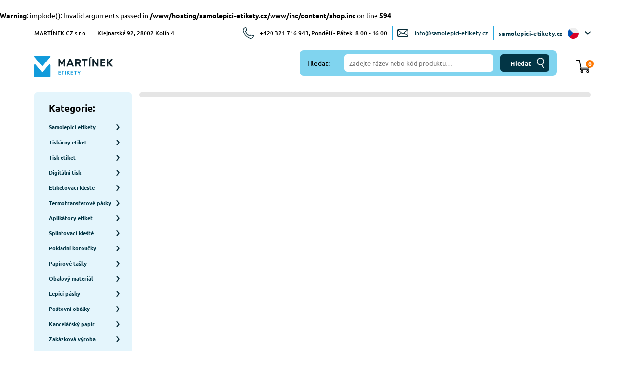

--- FILE ---
content_type: text/html; charset=UTF-8
request_url: https://www.samolepici-etikety.cz/shop.php?ctg=248
body_size: 8954
content:
<br />
<b>Warning</b>:  implode(): Invalid arguments passed in <b>/www/hosting/samolepici-etikety.cz/www/inc/content/shop.inc</b> on line <b>594</b><br />
<!DOCTYPE html>
<html lang="cs">
<head>
	<script>
        window.dataLayer = window.dataLayer || [];
        function gtag(){dataLayer.push(arguments);}

        gtag("consent", "default", {
            "ad_storage": "denied",
            "analytics_storage": "denied",
            "functionality_storage": "denied",
            "personalization_storage": "denied",
            "security_storage": "denied",
            "ad_personalization": "denied",
            "ad_user_data": "denied",
            "wait_for_update": 5000
        });

        gtag("set", "ads_data_redaction", true);
        dataLayer.push({"event": "defaultConsentsSet"});
	</script>


	<!-- Google Tag Manager --><script>(function(w,d,s,l,i){w[l]=w[l]||[];w[l].push({'gtm.start':new Date().getTime(),event:'gtm.js'});var f=d.getElementsByTagName(s)[0],j=d.createElement(s),dl=l!='dataLayer'?'&l='+l:'';j.async=true;j.src='https://www.googletagmanager.com/gtm.js?id='+i+dl;f.parentNode.insertBefore(j,f);})(window,document,'script','dataLayer','GTM-WQBQRN5');</script><!-- End Google Tag Manager -->
    <meta charset="utf-8">
    <meta name="keywords" content="">
    <meta name="description" content="">
    <meta name="author" content="Etikety Martínek">
    <meta name="robots" content="all,follow">
    <meta name="viewport" content="width=device-width, minimum-scale=1.0, maximum-scale=1.0">
    <meta name="mobile-web-app-capable" content="yes">
    <meta content='cz' name='language' />

    <title>Samolepici-etikety.cz | Martínek Etikety</title>

    <link rel="stylesheet" type="text/css" href="css/style.css?20260113" />
    <link rel="stylesheet" type="text/css" href="style.css?246c1ca5" />

    <link rel="stylesheet" type="text/css" href="inc/cookieconsent/cookieconsent.css?246c1ca5" media="print" onload="this.media='all'" />

    <script>var langid=1</script>
    <script src="scripts/jquery-3.6.0.min.js"></script>
    <script src="js/jquery-ui.min.js"></script>
    <script src="scripts/jquery.fancybox.min.js"></script>
    <script src="scripts/jquery-ui.tooltip.min.js"></script>
    <link rel="stylesheet" type="text/css" href="css/modules/slick.css"/>
    <script src="scripts/slick.min.js"></script>
	<script src="scripts/nouislider.min.js"></script>
    <link href="css/plugin/select2.min.css" rel="stylesheet" />
    <script src="scripts/select2.min.js"></script>
    <script src="js/jquery.cookie.js"></script>
    <script src="js/lazysizes.min.js"></script>

    <script src="scripts/main.js?99246c1c87"></script>

    <link rel="icon" href="favicon.ico" />

    <meta name="google-site-verification" content="sPYkkqRSUw3bNQhJxO8GzMPeK1nWAqX34DYHFPakNYI" />
    <meta name="facebook-domain-verification" content="p4l5xyw5smdtnyyeeppbzkze4dhjaf" />
	
    

	<!-- Begin Leadhub Pixel Code --><script>(function(w,d,x,n,u,t,p,f,s,o){f='LHInsights';w[n]=w[f]=w[f]||function(n,d){(w[f].q=w[f].q||[]).push([n,d])};w[f].l=1*new Date();w[f].p=p;s=d.createElement(x);s.async=1;s.src=u+'?t='+t+(p?'&p='+p:'');o=d.getElementsByTagName(x)[0];o.parentNode.insertBefore(s,o)})(window,document,'script','lhi','//www.lhinsights.com/agent.js','x0jO9bc3RoaNKSX');lhi('pageview');</script><!-- End Leadhub Pixel Code -->
	<!-- Begin Leadhub Pixel ViewCategory Code --><script>lhi('ViewCategory', {category: 'Etikety print archy A4'});</script><!-- End Leadhub Pixel ViewCategory Code -->
</head>
<body>

	<!-- Google Tag Manager (noscript) --><noscript><iframe src="https://www.googletagmanager.com/ns.html?id=GTM-WQBQRN5" height="0" width="0" style="display:none;visibility:hidden"></iframe></noscript><!-- End Google Tag Manager (noscript) --><div id="wrapper" class="productList">
    <header id="header">
        <div class="container">
            <div class="inner">
                <div class="top">
                    <div>
                        <span>MARTÍNEK CZ s.r.o.</span>
                        <span class="separator"></span>
                        <span>Klejnarská 92, 28002 Kolín 4</span>
                    </div>
                    <div>
                        <span class="tel">+420 321 716 943, Pondělí - Pátek: 8:00 - 16:00</span>
                        <span class="separator"></span>
                        <a class="mail" href="mailto:info@samolepici-etikety.cz">info@samolepici-etikety.cz</a>
                        <span class="separator"></span>
                        <h1>samolepici-etikety.cz</h1>

		<div class="lang">
			<button><img src="/images/cz.svg" alt="CZ" /></button>
			<div class="inner-lang">
				<a href="https://samolepiace-etikety.sk">
					<span>samolepiace-etikety.sk</span>
					<img src="images/sk.svg" alt="SK" />
				</a>
			</div>
		</div>
	                    </div>
                </div>
                <div class="bottom">
                    <div class="col logo">
                        <a href="/"><img src="images/logo.svg" alt="Etikety Martínek" /></a>
                    </div>
                    <div class="col fulltext-search autocomplete">
                        <form autocomplete="off" action="/search.php">
                            <label>Hledat:</label>
                            <div class="form-group input-text">
                                <input id="etiketySearch" type="text" name="q" value="" placeholder="Zadejte název nebo kód produktu…" />
                            </div>
                            <div class="form-group">
                                <input type="submit" value="Hledat" />
                            </div>
                        </form>
                    </div>
                    <div class="col inquiry-cart">
                        <a class="cart" href="/basket.php">
                            <span class="count">0</span>
                            <span class="text">Košík</span>
                        </a>
                    </div>
                    <div class="burger" id="burger">
                        <div class="burger-inner">
                            <span></span>
                            <span></span>
                            <span></span>
                        </div>
                        <small>menu</small>
                    </div>
                </div>
            </div>
        </div>
    </header>

<div id="content">
	<div class="container">
		<div class="intro-wrapper">
			<div class="nav-wrapper">
				<div class="nav">
					
    <h4>Kategorie:</h4>
    <ul>

        <li class="dropdown">
            <a href="shop.php?ctg=1">
                <div class="icon"><img src="img/ctg2/1.png?4ee29625" alt="Samolepicí etikety" /></div>
                <strong>Samolepicí etikety</strong>
            </a>
            
            <div class="submenu-toggler"></div>
            <div class="submenu">
                <div class="categories">
        
                    <div class="item">
                        <div class="inner">
                            <h4>Etikety print s laserovým výsekem libovolných rozměrů</h4>
                            <div class="icon"><img src="img/ctg2/184.png?4ee29625" alt="Samolepicí etikety" /></div>
                            <a href="shop.php?ctg=184" class="detail"></a>
                        </div>
                    </div>
                    
            
                    <div class="item">
                        <div class="inner">
                            <h4>Etikety na kotoučích pro termotransferový tisk</h4>
                            <div class="icon"><img src="img/ctg2/43.png?4ee29625" alt="Samolepicí etikety" /></div>
                            <a href="shop.php?ctg=43" class="detail"></a>
                        </div>
                    </div>
                    
            
                    <div class="item">
                        <div class="inner">
                            <h4>Adresní, přepravní, bezpečnostní a výstražné etikety</h4>
                            <div class="icon"><img src="img/ctg2/130.png?4ee29625" alt="Samolepicí etikety" /></div>
                            <a href="shop.php?ctg=130" class="detail"></a>
                        </div>
                    </div>
                    
            
                    <div class="item">
                        <div class="inner">
                            <h4>Etikety na kotoučích pro termotiskárny</h4>
                            <div class="icon"><img src="img/ctg2/44.png?4ee29625" alt="Samolepicí etikety" /></div>
                            <a href="shop.php?ctg=44" class="detail"></a>
                        </div>
                    </div>
                    
            
                    <div class="item">
                        <div class="inner">
                            <h4>Etikety print bílé papírové</h4>
                            <div class="icon"><img src="img/ctg2/23.png?4ee29625" alt="Samolepicí etikety" /></div>
                            <a href="shop.php?ctg=23" class="detail"></a>
                        </div>
                    </div>
                    
            
                    <div class="item">
                        <div class="inner">
                            <h4>Etikety print barevné</h4>
                            <div class="icon"><img src="img/ctg2/24.png?4ee29625" alt="Samolepicí etikety" /></div>
                            <a href="shop.php?ctg=24" class="detail"></a>
                        </div>
                    </div>
                    
            
                    <div class="item">
                        <div class="inner">
                            <h4>Etikety print lesklé papírové</h4>
                            <div class="icon"><img src="img/ctg2/25.png?4ee29625" alt="Samolepicí etikety" /></div>
                            <a href="shop.php?ctg=25" class="detail"></a>
                        </div>
                    </div>
                    
            
                    <div class="item">
                        <div class="inner">
                            <h4>Etikety print plastové pro venkovní použití</h4>
                            <div class="icon"><img src="img/ctg2/30.png?4ee29625" alt="Samolepicí etikety" /></div>
                            <a href="shop.php?ctg=30" class="detail"></a>
                        </div>
                    </div>
                    
            
                    <div class="item">
                        <div class="inner">
                            <h4>Etikety print papírové pro tisk exkluzivních etiket</h4>
                            <div class="icon"><img src="img/ctg2/175.png?4ee29625" alt="Samolepicí etikety" /></div>
                            <a href="shop.php?ctg=175" class="detail"></a>
                        </div>
                    </div>
                    
            
                    <div class="item">
                        <div class="inner">
                            <h4>Etikety print snímatelné (nepermanentní lepidlo)</h4>
                            <div class="icon"><img src="img/ctg2/35.png?4ee29625" alt="Samolepicí etikety" /></div>
                            <a href="shop.php?ctg=35" class="detail"></a>
                        </div>
                    </div>
                    
            
                    <div class="item">
                        <div class="inner">
                            <h4>Etikety print opacitní (krycí s tmavým lepidlem)</h4>
                            <div class="icon"><img src="img/ctg2/124.png?4ee29625" alt="Samolepicí etikety" /></div>
                            <a href="shop.php?ctg=124" class="detail"></a>
                        </div>
                    </div>
                    
            
                    <div class="item">
                        <div class="inner">
                            <h4>Etikety print fotomatné</h4>
                            <div class="icon"><img src="img/ctg2/125.png?4ee29625" alt="Samolepicí etikety" /></div>
                            <a href="shop.php?ctg=125" class="detail"></a>
                        </div>
                    </div>
                    
            
                    <div class="item">
                        <div class="inner">
                            <h4>Etikety print lesklé pro inkjet</h4>
                            <div class="icon"><img src="img/ctg2/239.png?4ee29625" alt="Samolepicí etikety" /></div>
                            <a href="shop.php?ctg=239" class="detail"></a>
                        </div>
                    </div>
                    
            
                    <div class="item">
                        <div class="inner">
                            <h4>Etikety print archy A3</h4>
                            <div class="icon"><img src="img/ctg2/165.png?4ee29625" alt="Samolepicí etikety" /></div>
                            <a href="shop.php?ctg=165" class="detail"></a>
                        </div>
                    </div>
                    
            
                    <div class="item">
                        <div class="inner">
                            <h4>Etikety print archy SRA3</h4>
                            <div class="icon"><img src="img/ctg2/166.png?4ee29625" alt="Samolepicí etikety" /></div>
                            <a href="shop.php?ctg=166" class="detail"></a>
                        </div>
                    </div>
                    
            
                    <div class="item">
                        <div class="inner">
                            <h4>Etikety print archy A5</h4>
                            <div class="icon"><img src="img/ctg2/167.png?4ee29625" alt="Samolepicí etikety" /></div>
                            <a href="shop.php?ctg=167" class="detail"></a>
                        </div>
                    </div>
                    
            
                    <div class="item">
                        <div class="inner">
                            <h4>Etikety cenové pro etiketovací kleště</h4>
                            <div class="icon"><img src="img/ctg2/53.png?4ee29625" alt="Samolepicí etikety" /></div>
                            <a href="shop.php?ctg=53" class="detail"></a>
                        </div>
                    </div>
                    
            
                    <div class="item">
                        <div class="inner">
                            <h4>Etikety s vodící perforací pro jehličkový tisk</h4>
                            <div class="icon"><img src="img/ctg2/45.png?4ee29625" alt="Samolepicí etikety" /></div>
                            <a href="shop.php?ctg=45" class="detail"></a>
                        </div>
                    </div>
                    
            
                    <div class="item">
                        <div class="inner">
                            <h4>Fixační kolečka</h4>
                            <div class="icon"><img src="img/ctg2/234.png?4ee29625" alt="Samolepicí etikety" /></div>
                            <a href="shop.php?ctg=234" class="detail"></a>
                        </div>
                    </div>
                    
            
                </div>
            </div>
        
        </li>
    
        <li class="dropdown">
            <a href="shop.php?ctg=249">
                <div class="icon"><img src="img/ctg2/249.png?4ee29625" alt="Tiskárny etiket" /></div>
                <strong>Tiskárny etiket</strong>
            </a>
            
            <div class="submenu-toggler"></div>
            <div class="submenu">
                <div class="categories">
        
                    <div class="item">
                        <div class="inner">
                            <h4>Stolní tiskárny etiket</h4>
                            <div class="icon"><img src="img/ctg2/250.png?4ee29625" alt="Tiskárny etiket" /></div>
                            <a href="shop.php?ctg=250" class="detail"></a>
                        </div>
                    </div>
                    
            
                    <div class="item">
                        <div class="inner">
                            <h4>Průmyslové tiskárny etiket</h4>
                            <div class="icon"><img src="img/ctg2/251.png?4ee29625" alt="Tiskárny etiket" /></div>
                            <a href="shop.php?ctg=251" class="detail"></a>
                        </div>
                    </div>
                    
            
                    <div class="item">
                        <div class="inner">
                            <h4>Příslušenství k tiskárnám</h4>
                            <div class="icon"><img src="img/ctg2/252.png?4ee29625" alt="Tiskárny etiket" /></div>
                            <a href="shop.php?ctg=252" class="detail"></a>
                        </div>
                    </div>
                    
            
                </div>
            </div>
        
        </li>
    
        <li class="">
            <a href="shop.php?ctg=228">
                <div class="icon"><img src="img/ctg2/228.png?4ee29625" alt="Tisk etiket" /></div>
                <strong>Tisk etiket</strong>
            </a>
            
        </li>
    
        <li class="">
            <a href="shop.php?ctg=219">
                <div class="icon"><img src="img/ctg2/219.png?4ee29625" alt="Digitální tisk" /></div>
                <strong>Digitální tisk</strong>
            </a>
            
        </li>
    
        <li class="dropdown">
            <a href="shop.php?ctg=2">
                <div class="icon"><img src="img/ctg2/2.png?4ee29625" alt="Etiketovací kleště" /></div>
                <strong>Etiketovací kleště</strong>
            </a>
            
            <div class="submenu-toggler"></div>
            <div class="submenu">
                <div class="categories">
        
                    <div class="item">
                        <div class="inner">
                            <h4>Jolly</h4>
                            <div class="icon"><img src="img/ctg2/19.png?4ee29625" alt="Etiketovací kleště" /></div>
                            <a href="shop.php?ctg=19" class="detail"></a>
                        </div>
                    </div>
                    
            
                    <div class="item">
                        <div class="inner">
                            <h4>Blitz</h4>
                            <div class="icon"><img src="img/ctg2/18.png?4ee29625" alt="Etiketovací kleště" /></div>
                            <a href="shop.php?ctg=18" class="detail"></a>
                        </div>
                    </div>
                    
            
                    <div class="item">
                        <div class="inner">
                            <h4>Motex</h4>
                            <div class="icon"><img src="img/ctg2/17.png?4ee29625" alt="Etiketovací kleště" /></div>
                            <a href="shop.php?ctg=17" class="detail"></a>
                        </div>
                    </div>
                    
            
                    <div class="item">
                        <div class="inner">
                            <h4>Barvící válečky</h4>
                            <div class="icon"><img src="img/ctg2/20.png?4ee29625" alt="Etiketovací kleště" /></div>
                            <a href="shop.php?ctg=20" class="detail"></a>
                        </div>
                    </div>
                    
            
                    <div class="item">
                        <div class="inner">
                            <h4>Servis, náhradní díly</h4>
                            <div class="icon"><img src="img/ctg2/21.png?4ee29625" alt="Etiketovací kleště" /></div>
                            <a href="shop.php?ctg=21" class="detail"></a>
                        </div>
                    </div>
                    
            
                </div>
            </div>
        
        </li>
    
        <li class="dropdown">
            <a href="shop.php?ctg=76">
                <div class="icon"><img src="img/ctg2/76.png?4ee29625" alt="Termotransferové pásky" /></div>
                <strong>Termotransferové pásky</strong>
            </a>
            
            <div class="submenu-toggler"></div>
            <div class="submenu">
                <div class="categories">
        
                    <div class="item">
                        <div class="inner">
                            <h4>TTR pásky voskové</h4>
                            <div class="icon"><img src="img/ctg2/153.png?4ee29625" alt="Termotransferové pásky" /></div>
                            <a href="shop.php?ctg=153" class="detail"></a>
                        </div>
                    </div>
                    
            
                    <div class="item">
                        <div class="inner">
                            <h4>TTR pásky voskové premium</h4>
                            <div class="icon"><img src="img/ctg2/192.png?4ee29625" alt="Termotransferové pásky" /></div>
                            <a href="shop.php?ctg=192" class="detail"></a>
                        </div>
                    </div>
                    
            
                    <div class="item">
                        <div class="inner">
                            <h4>TTR pásky vosk-pryskyřičné</h4>
                            <div class="icon"><img src="img/ctg2/154.png?4ee29625" alt="Termotransferové pásky" /></div>
                            <a href="shop.php?ctg=154" class="detail"></a>
                        </div>
                    </div>
                    
            
                    <div class="item">
                        <div class="inner">
                            <h4>TTR pásky pryskyřičné</h4>
                            <div class="icon"><img src="img/ctg2/191.png?4ee29625" alt="Termotransferové pásky" /></div>
                            <a href="shop.php?ctg=191" class="detail"></a>
                        </div>
                    </div>
                    
            
                    <div class="item">
                        <div class="inner">
                            <h4>TTR pásky barevné</h4>
                            <div class="icon"><img src="img/ctg2/156.png?4ee29625" alt="Termotransferové pásky" /></div>
                            <a href="shop.php?ctg=156" class="detail"></a>
                        </div>
                    </div>
                    
            
                </div>
            </div>
        
        </li>
    
        <li class="">
            <a href="shop.php?ctg=4">
                <div class="icon"><img src="img/ctg2/4.png?4ee29625" alt="Aplikátory etiket" /></div>
                <strong>Aplikátory etiket</strong>
            </a>
            
        </li>
    
        <li class="dropdown">
            <a href="shop.php?ctg=13">
                <div class="icon"><img src="img/ctg2/13.png?4ee29625" alt="Splintovací kleště" /></div>
                <strong>Splintovací kleště</strong>
            </a>
            
            <div class="submenu-toggler"></div>
            <div class="submenu">
                <div class="categories">
        
                    <div class="item">
                        <div class="inner">
                            <h4>Splintovací kleště</h4>
                            <div class="icon"><img src="img/ctg2/96.png?4ee29625" alt="Splintovací kleště" /></div>
                            <a href="shop.php?ctg=96" class="detail"></a>
                        </div>
                    </div>
                    
            
                    <div class="item">
                        <div class="inner">
                            <h4>Jehly</h4>
                            <div class="icon"><img src="img/ctg2/97.png?4ee29625" alt="Splintovací kleště" /></div>
                            <a href="shop.php?ctg=97" class="detail"></a>
                        </div>
                    </div>
                    
            
                    <div class="item">
                        <div class="inner">
                            <h4>Splinty</h4>
                            <div class="icon"><img src="img/ctg2/98.png?4ee29625" alt="Splintovací kleště" /></div>
                            <a href="shop.php?ctg=98" class="detail"></a>
                        </div>
                    </div>
                    
            
                    <div class="item">
                        <div class="inner">
                            <h4>Visačky</h4>
                            <div class="icon"><img src="img/ctg2/99.png?4ee29625" alt="Splintovací kleště" /></div>
                            <a href="shop.php?ctg=99" class="detail"></a>
                        </div>
                    </div>
                    
            
                </div>
            </div>
        
        </li>
    
        <li class="dropdown">
            <a href="shop.php?ctg=52">
                <div class="icon"><img src="img/ctg2/52.png?4ee29625" alt="Pokladní kotoučky" /></div>
                <strong>Pokladní kotoučky</strong>
            </a>
            
            <div class="submenu-toggler"></div>
            <div class="submenu">
                <div class="categories">
        
                    <div class="item">
                        <div class="inner">
                            <h4>Termokotoučky</h4>
                            <div class="icon"><img src="img/ctg2/57.png?4ee29625" alt="Pokladní kotoučky" /></div>
                            <a href="shop.php?ctg=57" class="detail"></a>
                        </div>
                    </div>
                    
            
                    <div class="item">
                        <div class="inner">
                            <h4>Kotoučky s kopií</h4>
                            <div class="icon"><img src="img/ctg2/58.png?4ee29625" alt="Pokladní kotoučky" /></div>
                            <a href="shop.php?ctg=58" class="detail"></a>
                        </div>
                    </div>
                    
            
                </div>
            </div>
        
        </li>
    
        <li class="dropdown">
            <a href="shop.php?ctg=140">
                <div class="icon"><img src="img/ctg2/140.png?4ee29625" alt="Papírové tašky" /></div>
                <strong>Papírové tašky</strong>
            </a>
            
            <div class="submenu-toggler"></div>
            <div class="submenu">
                <div class="categories">
        
                    <div class="item">
                        <div class="inner">
                            <h4>Papírové tašky s plochými papírovými držadly</h4>
                            <div class="icon"><img src="img/ctg2/141.png?4ee29625" alt="Papírové tašky" /></div>
                            <a href="shop.php?ctg=141" class="detail"></a>
                        </div>
                    </div>
                    
            
                    <div class="item">
                        <div class="inner">
                            <h4>Papírové tašky s kroucenými papírovými držadly</h4>
                            <div class="icon"><img src="img/ctg2/142.png?4ee29625" alt="Papírové tašky" /></div>
                            <a href="shop.php?ctg=142" class="detail"></a>
                        </div>
                    </div>
                    
            
                    <div class="item">
                        <div class="inner">
                            <h4>Papírové tašky s bavlněnými držadly</h4>
                            <div class="icon"><img src="img/ctg2/247.png?4ee29625" alt="Papírové tašky" /></div>
                            <a href="shop.php?ctg=247" class="detail"></a>
                        </div>
                    </div>
                    
            
                    <div class="item">
                        <div class="inner">
                            <h4>Papírové tašky na láhve</h4>
                            <div class="icon"><img src="img/ctg2/144.png?4ee29625" alt="Papírové tašky" /></div>
                            <a href="shop.php?ctg=144" class="detail"></a>
                        </div>
                    </div>
                    
            
                </div>
            </div>
        
        </li>
    
        <li class="dropdown">
            <a href="shop.php?ctg=59">
                <div class="icon"><img src="img/ctg2/59.png?4ee29625" alt="Obalový materiál" /></div>
                <strong>Obalový materiál</strong>
            </a>
            
            <div class="submenu-toggler"></div>
            <div class="submenu">
                <div class="categories">
        
                    <div class="item">
                        <div class="inner">
                            <h4>Fixační stretch folie</h4>
                            <div class="icon"><img src="img/ctg2/69.png?4ee29625" alt="Obalový materiál" /></div>
                            <a href="shop.php?ctg=69" class="detail"></a>
                        </div>
                    </div>
                    
            
                    <div class="item">
                        <div class="inner">
                            <h4>Rychlouzavírací sáčky</h4>
                            <div class="icon"><img src="img/ctg2/62.png?4ee29625" alt="Obalový materiál" /></div>
                            <a href="shop.php?ctg=62" class="detail"></a>
                        </div>
                    </div>
                    
            
                    <div class="item">
                        <div class="inner">
                            <h4>Mikrotenové sáčky</h4>
                            <div class="icon"><img src="img/ctg2/60.png?4ee29625" alt="Obalový materiál" /></div>
                            <a href="shop.php?ctg=60" class="detail"></a>
                        </div>
                    </div>
                    
            
                    <div class="item">
                        <div class="inner">
                            <h4>Mikrotenové tašky</h4>
                            <div class="icon"><img src="img/ctg2/61.png?4ee29625" alt="Obalový materiál" /></div>
                            <a href="shop.php?ctg=61" class="detail"></a>
                        </div>
                    </div>
                    
            
                    <div class="item">
                        <div class="inner">
                            <h4>Potravinářské folie</h4>
                            <div class="icon"><img src="img/ctg2/68.png?4ee29625" alt="Obalový materiál" /></div>
                            <a href="shop.php?ctg=68" class="detail"></a>
                        </div>
                    </div>
                    
            
                </div>
            </div>
        
        </li>
    
        <li class="dropdown">
            <a href="shop.php?ctg=70">
                <div class="icon"><img src="img/ctg2/70.png?4ee29625" alt="Lepící pásky" /></div>
                <strong>Lepící pásky</strong>
            </a>
            
            <div class="submenu-toggler"></div>
            <div class="submenu">
                <div class="categories">
        
                    <div class="item">
                        <div class="inner">
                            <h4>Polypropylenové lepící pásky</h4>
                            <div class="icon"><img src="img/ctg2/71.png?4ee29625" alt="Lepící pásky" /></div>
                            <a href="shop.php?ctg=71" class="detail"></a>
                        </div>
                    </div>
                    
            
                    <div class="item">
                        <div class="inner">
                            <h4>Barevné lepící pásky</h4>
                            <div class="icon"><img src="img/ctg2/131.png?4ee29625" alt="Lepící pásky" /></div>
                            <a href="shop.php?ctg=131" class="detail"></a>
                        </div>
                    </div>
                    
            
                    <div class="item">
                        <div class="inner">
                            <h4>Aplikátory pásek</h4>
                            <div class="icon"><img src="img/ctg2/73.png?4ee29625" alt="Lepící pásky" /></div>
                            <a href="shop.php?ctg=73" class="detail"></a>
                        </div>
                    </div>
                    
            
                </div>
            </div>
        
        </li>
    
        <li class="dropdown">
            <a href="shop.php?ctg=114">
                <div class="icon"><img src="img/ctg2/114.png?4ee29625" alt="Poštovní obálky" /></div>
                <strong>Poštovní obálky</strong>
            </a>
            
            <div class="submenu-toggler"></div>
            <div class="submenu">
                <div class="categories">
        
                    <div class="item">
                        <div class="inner">
                            <h4>Samolepicí kapsy na dokumenty</h4>
                            <div class="icon"><img src="img/ctg2/117.png?4ee29625" alt="Poštovní obálky" /></div>
                            <a href="shop.php?ctg=117" class="detail"></a>
                        </div>
                    </div>
                    
            
                </div>
            </div>
        
        </li>
    
        <li class="">
            <a href="shop.php?ctg=77">
                <div class="icon"><img src="img/ctg2/77.png?4ee29625" alt="Kancelářský papír" /></div>
                <strong>Kancelářský papír</strong>
            </a>
            
        </li>
    
        <li class="">
            <a href="shop.php?ctg=84">
                <div class="icon"><img src="img/ctg2/84.png?4ee29625" alt="Zakázková výroba" /></div>
                <strong>Zakázková výroba</strong>
            </a>
            
        </li>
    
        <li class="dropdown">
            <a href="shop.php?ctg=85">
                <div class="icon"><img src="img/ctg2/85.png?4ee29625" alt="Výprodej" /></div>
                <strong>Výprodej</strong>
            </a>
            
            <div class="submenu-toggler"></div>
            <div class="submenu">
                <div class="categories">
        
                    <div class="item">
                        <div class="inner">
                            <h4>Výprodej etiket na kotoučích</h4>
                            <div class="icon"><img src="img/ctg2/235.png?4ee29625" alt="Výprodej" /></div>
                            <a href="shop.php?ctg=235" class="detail"></a>
                        </div>
                    </div>
                    
            
                    <div class="item">
                        <div class="inner">
                            <h4>Výprodej etiket na arších</h4>
                            <div class="icon"><img src="img/ctg2/236.png?4ee29625" alt="Výprodej" /></div>
                            <a href="shop.php?ctg=236" class="detail"></a>
                        </div>
                    </div>
                    
            
                    <div class="item">
                        <div class="inner">
                            <h4>Výprodej ostatního zboží</h4>
                            <div class="icon"><img src="img/ctg2/238.png?4ee29625" alt="Výprodej" /></div>
                            <a href="shop.php?ctg=238" class="detail"></a>
                        </div>
                    </div>
                    
            
                </div>
            </div>
        
        </li>
    
    </ul>

    <div class="for-mobile">
        <div class="lang">
            <button><span>samolepici-etikety.cz</span><img src="images/cz.svg" alt="CZ" /></button>
            <div class="inner-lang">
                <button>
                    <a href="#">
                        <span>samolepiace-etikety.sk</span>
                        <img src="images/sk.svg" alt="SK" />
                    </a>
                </button>
            </div>
        </div>
        
        <div>
            <span>MARTÍNEK CZ s.r.o. Klejnarská 92, 28002 Kolín 4</span>
        </div>
        <div>
            <a class="tel" href="tel:+420321716943">+420 321 716 943, Pondělí - Pátek: 8:00 - 16:00</a>
            <a class="mail" href="mailto:info@samolepici-etikety.cz">info@samolepici-etikety.cz</a>
        </div>
    </div>

				</div>
				
				
			</div>
			<div class="main-content">
				
				<div class="section-category">
					<div class="text">
						
					</div>
					
					
				</div>
				
				
				
			</div>
		</div>
	</div>
</div>
    <div class="back-to-top"></div>
    <footer id="footer">
        <div class="top">
            <div class="container">
                <div class="top-inner">
                    <div>
                        <a class="logo" href="/"><img src="images/logo-footer.svg" alt="Etikety Martínek" /></a>
                    </div>
                    <div>
                        <a class="tel" href="tel:">+420 321 716 943<br/><small>Pondělí - Pátek: 8:00 - 16:00</small></a>
                    </div>
                    <div>
                        <a class="mail" href="mailto:info@samolepici-etikety.cz">info@samolepici-etikety.cz</a>
                    </div>
                    <div class="col-inquiry">
                        <span>Sháníte etikety na míru?</span><a href="/shop.php?ctg=84" class="inquiry bttn white">Vytvořit poptávku</a>
                    </div>
                </div>
            </div>
        </div>
        <div class="center">
            <div class="container">
                <div class="center-inner">
                    <div class="col">
<h3>O nás</h3>
<ul>
<li><a href="index.php?cid=424">Kdo jsme</a></li>
<li><a href="index.php?cid=7">Kontakty</a></li>
</ul>
<br>
<h3>Obecné informace</h3>
<ul>
<li><a href="index.php?cid=11">O etiketách</a></li>
<li><a href="index.php?cid=13">Výroba etiket</a></li>
</ul>
<br>
<a href="https://www.firmy.cz/detail/2656025-martinek-cz-s-r-o-samolepici-etikety-kolin.html#hodnoceni" target="_blank" rel="noopener"><img src="https://www.firmy.cz/img-stars/light-2656025.svg" alt="MARTÍNEK CZ s.r.o. – Samolepicí etikety na Firmy.cz" /></a>
<br><br>
<a href="https://bit.ly/samolepici-etikety-hodnoceni-zbozi" title="Hodnocení obchodu na Zboží.cz" target="_blank" rel="noopener">
<img src="https://www.zbozi.cz/web-icons/148x40_zbozi2.svg" alt="Hodnocení obchodu na Zboží.cz" width="148" height="40"></a>
<a href="https://bit.ly/samolepici-etikety-hodnoceni-zbozi" title="Hodnocení obchodu na Zboží.cz"><img src="/images/5stars.png" alt="Hodnocení obchodu na Zboží.cz" width="150" height="38">
</a>
<br>8/2025: 1400 hodnocení a <b>99% spokojených zákazníků</b>                    </div>
                    <div class="col">
<h3>Nabídka produktů</h3>
<div class="col-2">
<ul>
 <li><a href="shop.php?ctg=1">Samolepicí etikety</a></li>
 <li><a href="shop.php?ctg=249">Tiskárny etiket</a></li>
 <li><a href="shop.php?ctg=228">Tisk etiket</a></li>
 <li><a href="shop.php?ctg=219">Digitální tisk</a></li>
 <li><a href="shop.php?ctg=2">Etiketovací kleště</a></li>
 <li><a href="shop.php?ctg=76">Termotransferové pásky</a></li>
 <li><a href="shop.php?ctg=4">Aplikátory etiket</a></li>
 <li><a href="shop.php?ctg=13">Splintovací kleště</a></li>
 <li><a href="shop.php?ctg=52">Pokladní kotoučky</a></li>
</ul>
<ul>
 <li><a href="shop.php?ctg=140">Papírové tašky</a></li>
 <li><a href="shop.php?ctg=59">Obalový materiál</a></li>
 <li><a href="shop.php?ctg=70">Lepící pásky</a></li>
 <li><a href="shop.php?ctg=114">Poštovní obálky</a></li>
 <li><a href="shop.php?ctg=77">Kancelářský papír</a></li>
 <li><a href="shop.php?ctg=84">Zakázková výroba</a></li>
 <li><a href="shop.php?ctg=85">Výprodej</a></li>
 <li><a href="poptavka.php">Poptávka</a></li>
</ul>
</div>                    </div>
                    <div class="col">
<h3>Informace k nákupu</h3>
<ul>
<li><a href="index.php?cid=426">Zpracování objednávek</a></li>
<li><a href="index.php?cid=425">Doprava a platba</a></li>
<li><a href="index.php?cid=427">Vrácení zboží a peněz</a></li>
<li><a href="index.php?cid=409">Zásady ochrany osobních údajů</a></li>
<li><a href="index.php?cid=412">Všeobecné obchodní podmínky pro spotřebitele</a></li>
<li><a href="index.php?cid=411">Všeobecné obchodní podmínky pro podnikatele a právnické osoby</a></li>
<li><a href="index.php?cid=413">Reklamační řád pro spotřebitele</a></li>
<li><a href="index.php?cid=414">Reklamační řád pro podnikatele a právnické osoby</a></li>
<li><a href="img/upload/Reklama__n___protokol.docx">Reklamační protokol</a></li>
<li><a href="img/upload/Formul_____pro_odstoupen___od_smlouvy.docx">Formulář pro odstoupení od smlouvy</a></li>
<li><a href="index.php?cid=410">Kontakty pro spotřebitele pro případ řešení sporu</a></li>
<li><a href="index.php?cid=12">Nabídka pro velkoobchody a velkoodběratele</a></li>
<br>
<li><a href="#" aria-label="View cookie settings" data-cc="c-settings">Změnit nastavení cookies</a></li>
</ul>
                    </div>
                </div>
            </div>
        </div>
        <div class="bottom">
            <div class="container">
                <div class="bottom-inner">
<img src="/img-sys/payment/logo_visa.svg" alt="visa"> <img src="/img-sys/payment/logo_mastercard.svg" alt="mastercard"> <img src="/images/transport/gls2.svg" alt="gls"> <img src="/images/transport/ppl.svg" alt="ppl"> <img src="/images/transport/ppl_vydejnimista.svg" alt="ppl vydejni mista">                </div>
            </div>
        </div>
        <div class="copyright">© Copyright 2008 - 2026 MARTÍNEK CZ s.r.o.</div>
    </footer>
</div>

<script src="js/clipboard.min.js"></script>
<script>
    $(document).ready(function() {

        /* presouva filtr v responzivite */
        $(window).resize(function() {
            if (matchMedia('only screen and (min-width: 1200px)').matches) {
                $('.filter').insertAfter('.nav-wrapper .nav');
            } else {
				$('.filter').insertBefore('.product-list');
            }
        });

        if (matchMedia('only screen and (min-width: 1200px)').matches) {
            $('.filter').insertAfter('.nav-wrapper .nav');
        } else {
			$('.filter').insertBefore('.product-list');
        }

		/* rozbaluje na mobilu filtrovani */
        if (matchMedia('only screen and (max-width: 1199px)').matches) {
            $('.filter .show-filter').on('click', function () {
                $(this).next().slideToggle();
                $(this).toggleClass('opened');
            });

			// pokud je filtr ulozeny v cookies rozbal filtr
			if(false) {
				$('.filter .inner').show();
			}
        }

		// prevent subcategory
		$('.noItems').on('click', function(e) { e.preventDefault(); });

        /* filtr input ranger */
        $('.slider-range').each(function() {
            const minValue = parseFloat($(this).attr('data-min'));
            const maxValue = parseFloat($(this).attr('data-max'));

            const minNowValue = parseFloat($(this).attr('data-cmin'))?parseFloat($(this).attr('data-cmin')):parseFloat($(this).attr('data-min'));
            const maxNowValue = parseFloat($(this).attr('data-cmax'))?parseFloat($(this).attr('data-cmax')):parseFloat($(this).attr('data-max'));

            const $this = $(this);

            noUiSlider.create($this[0], {
                start: [minNowValue, maxNowValue],
                step: 1,
				connect: true,
                range: {
                    'min': [minValue],
                    'max': [maxValue]
                }
            });

            ($this[0]).noUiSlider.on('slide',function () {
                $this.closest('.ranger-wrapper').find('.low').text(parseFloat($this.find('.noUi-handle-lower').attr('aria-valuenow')).toFixed(0) + " mm");
                $this.closest('.ranger-wrapper').find('.upper').text(parseFloat($this.find('.noUi-handle-upper').attr('aria-valuenow')).toFixed(0) + " mm");
            });

            ($this[0]).noUiSlider.on('set',function () {
                $this.closest('.ranger-wrapper').find('.low').text(parseFloat($this.find('.noUi-handle-lower').attr('aria-valuenow')).toFixed(0) + " mm");
                $this.closest('.ranger-wrapper').find('.upper').text(parseFloat($this.find('.noUi-handle-upper').attr('aria-valuenow')).toFixed(0) + " mm");
            });

            ($this[0]).noUiSlider.on('change',function (values) {
				// console.debug('slider: '+values);
				// nastavit priznak, ze se pracuje s filtrem
				$.cookie('filterActive', 1);
				$('#loader').addClass('show');

				// aktualni hodnoty filtru
				

				// zobraz vsechny produkty
				$('.product-item').show();

				// skryje produkty, ktere nevyhovuji vybranym kriteriim filtru
				if(false) {
					$('.product-item').filter(function() {
						return (false);
					}).hide();
				}

				saveCookies();
				nastavPocetProduktu();

				setTimeout(function() {
					$('#loader').removeClass('show');
				}, 1000);
            });

        });
		
		// if() $.cookie('filterActive', 1);

		if($.cookie('filterActive')==1) {
			saveCookies();
			toSetItems(true);
			toSetFormFields();
			nastavPocetProduktu();
		}

		// reset filter
		
			
		toSetItems(false);
		toSetFormFields();

		$('[data-type=selectbox]').change(function() {
			// nastavit priznak, ze se pracuje s filtrem
			$.cookie('filterActive', 1);
			$('#loader').addClass('show');

			saveCookies();
			toSetItems(true);
			toSetFormFields();

			// $('select').niceSelect('update');

			setTimeout(function() {
				$('#loader').removeClass('show');
			}, 1000);
		});

		// zruseni filtru - nastav defaultni hodnoty
		$('#zrusitFiltr').click(function() {
			resetFiltr();
			location.href='/shop.php?ctg=248';
		});		
		
		// create Link
		$('#createLink').click(function() {
			var linkFilterParameters=[];
			var a=0;

			linkFilterParameters[a]='linkFilterParameters[filterCategoryId]=248';
			a++;

			$('.slider-range').each(function() {
				linkFilterParameters[a]='linkFilterParameters['+$(this).data('parameter')+']='+$(this).find('.noUi-handle-lower').attr('aria-valuenow')+','+$(this).find('.noUi-handle-upper').attr('aria-valuenow');
				a++;
			});
			
			$('[data-type=selectbox]').each(function() {
				sbParameter=$(this).data('parameter');
				selectBoxValue=$('[name=myParameter-'+sbParameter.substring(1)+']').val();
					linkFilterParameters[a]='linkFilterParameters['+$(this).data('parameter')+']='+(selectBoxValue?encodeURIComponent(selectBoxValue):-1);
					a++;
			});

			$('#createLink').attr('data-clipboard-text', window.location.protocol + '//' + window.location.hostname + (window.location.port?':' + window.location.port:'') + window.location.pathname + '?ctg=248&' + linkFilterParameters.join("&"));
			// console.debug($('#createLink').attr('data-clipboard-text'));
			var clipboard = new ClipboardJS('.createLink');
			
			clipboard.on('success', function(e) {
				alert('Odkaz na filtr byl zkopírován do schránky');
				e.clearSelection();
			});

			
		});

		function toSetItems(setLV) {
			// aktualni hodnoty filtru
			
										
			// zobraz vsechny produkty
			$('.product-item').show();

			// skryje produkty, ktere nevyhovuji vybranym kriteriim filtru
			if(false) {
				$('.product-item').filter(function() {
					return (false);
				}).hide();
			}

			// saveCookies();

			// nastav pocet vyfiltrovanych polozek v podkategoriich
			// nastavPocetProduktu();

										
			// parametr 102 => materialy
			if (typeof aValue102 === 'undefined' || true) $('.item-lv').show();
				else {
					if (true && aValue102=='') $('.item-lv').show();
					else {
						/*
						if(setLV) {
							// zobraz jen LV z dane kategorie
							$('.item-lv').hide();
							var ctgWithItems=$('.subctg:not(.noItems)');
							ctgWithItems.each(function() {
								$('.item-lv[data-ctg='+$(this).attr('data-subctg')+']').show();
								// console.debug($(this).attr('data-subctg'));
							});
						}
						*/
					}
				}
			
			nastavPocetProduktu();
		}

		// Funkce pro normalizaci stringu
		function normalizeString(str) {
			return str ? str.trim().toLowerCase().normalize("NFD").replace(/\p{Diacritic}/gu, "") : "";
		}

		function saveCookies() {
			// uloz aktualni hodnoty do cookies
			var aParameter={};
			aParameter['filterCategoryId']=0;

			$('.slider-range').each(function() {
				var sr=$(this).find('.noUi-handle-lower').attr('aria-valuenow')+','+$(this).find('.noUi-handle-upper').attr('aria-valuenow')
				aParameter[$(this).data('parameter')]=[sr.split(',')];
			});

			$('[data-type=selectbox]').each(function() {
				sbParameter=$(this).data('parameter');
				selectBoxValue=$('[name=myParameter-'+sbParameter.substring(1)+']').val();
				aParameter[$(this).data('parameter')]=(selectBoxValue?selectBoxValue:-1);
				// console.debug('sbv: '+selectBoxValue);
			});

			$.cookie('filterParameters', JSON.stringify(aParameter));
		}

		function toSetFormFields() {
			
			var parameterData = $('[data-type=selectbox]').map(function() {return $(this).data('parameter');}).get();
			// console.debug(parameterData);

			$.each(parameterData, function( index, parameterValue ) {

				// zakaz vsechny options
				$('[data-parameter='+parameterValue+'] option[value!=""]').attr('disabled', 'disabled');
				
				// povol options
				// console.debug($('.product-item:visible').length);
				parameterItems = jQuery.uniqueSort($('.product-item:visible').map(function() {
					// console.debug($(this).data('parameter'+parameterValue.substring(1)));
					return $(this).data('parameter'+parameterValue.substring(1));
				}).get());

				// console.debug('parameter'+parameterValue.substring(1));
				// console.debug(parameterItems);
				
				parameterItems.forEach(function(item){
					$('[data-parameter='+parameterValue+'] option[value="'+item+'"]').removeAttr('disabled');
				})
			});
			
		}

		function resetFiltr() {
			// reset sliders
			$('.slider-range').each(function() {
				var slider = $(this)[0];
				slider.noUiSlider.set([$(this).attr('data-minvalue'), $(this).attr('data-maxvalue')]);
				// slider.noUiSlider.reset();
			});

			// reset selectboxes
			$('[data-type=selectbox]').prop('selectedIndex', 0);
			// $('select').niceSelect('update');

			$('.product-item').show();
			
			nastavPocetProduktu();

			$.removeCookie('filterParameters');
			$.removeCookie('filterActive');
		}

		// nastav pocet vyfiltrovanych polozek
		function nastavPocetProduktu() {
			$('#cof').html($('.product-item:visible').length);
			
			$('.noItems').off('click');

			// var data = jQuery.uniqueSort($('.product-item:visible').map(function() {return $(this).data('ctg');}).get());
			var data = $('.subctg').map(function() {return $(this).data('subctg');}).get();
			// console.debug('subctgMap: '+data);
			
			if($.cookie('filterActive')==1) {
				$.each(data, function( index, value ) {
					let aKategory = String(value).split(",");
					let pp=0;

					aKategory.forEach(ctg => {
						pp+=$('.product-item[data-ctg="'+ctg+'"]:visible').length; 
					});

					$('[data-subctg="'+value+'"] .subCatCounter').html('<small>'+pp+'</small> '+ppvsc(pp));
					$('[data-subctg="'+value+'"] .subCatCounter').addClass('greenCounter');

					if($('[data-subctg="'+value+'"] .subCatCounter small').text()==0) $('[data-subctg="'+value+'"]').addClass('noItems');
						else $('[data-subctg="'+value+'"]').removeClass('noItems');
				});

				$('.noItems').off('click').on('click', function(e) { e.preventDefault(); });
			}
		}
    });

	function ppvsc(pp) {
		if(pp==1) return 'produkt vyhovuje filtru';
			else if(pp>1 && pp<5) return 'produkty vyhovují filtru';
				else return 'produktů vyhovuje filtru';
	}

	var detailVariantsSelectboxTitle='Varianta produktu';
	var detailProductIsPrintable='Tento produkt si můžete koupit včetně potisku. Tisk přidáte v košíku.';
	var detailColorsChoosed='Vybraná barva:';
	var detailColorsChoosePlaceholder='Doplňte požadovanou barvu';
	var detailButtonAddtocartTitle='Přidat do košíku';

	var vyberteBarvu='Vyberte barvu kliknutím na barvu v paletě barev';
	var zadejteBarvu='Vyberte požadovanou barvu';
	var produktPridanDoKosiku='Produkt byl přidán do&nbsp;košíku';
	var doplntePozadovaneMnozstvi='Doplňte poptavané množství';
	var doplnteRozmerPoptavanychEtiket='Vyplňte požadovaný rozměr'
	var minObjMnozstvi='Minimální objednací množství bylo upraveno na';
	var maxObjMnozstvi='Požadované množství nelze do košíku vložit (nabídka platí pouze do vyprodání zásob). Maximální množství, které si ještě můžete koupit, je';
	var mnozstviByloUpraveno='Množství bylo upraveno na nejbližší nedělitelné množství ';	
	var nejmensiObjednatelnyPocetKs='Nejmenší množství, které lze objednat, je ';
	var sloupec='sloupec';
	var sloupce='sloupce';
	var sloupcu='sloupců';
	var radek='řádek';
	var radky='řádky';
	var radku='řádků';
</script>    <script src="inc/cookieconsent/cookieconsent.js?246c1ca5"></script>
    <script src="inc/cookieconsent/cookieconsent-init.js?246c1ca5"></script>
    
    <script src="https://unpkg.com/@popperjs/core@2"></script>
    <script src="https://unpkg.com/tippy.js@6"></script>
    
    <div id="modal-window" class="modal">
        <div class="modal-inner">
            <span class="modal-close">×</span>
            <div class="modal-content"></div>
        </div>
    </div>
</body>
</html>


--- FILE ---
content_type: application/javascript
request_url: https://www.samolepici-etikety.cz/scripts/main.js?99246c1c87
body_size: 6719
content:
var errMsgDelay=4000;

$(document).ready(function(){
	/* burger Menu */
	$('.burger').on('click', function() {
		$('body').toggleClass('lock-scroll');

		$(this).toggleClass('clicked');
		$('.nav').toggleClass('toggled');
	});

	/* submenu */
	if (matchMedia('only screen and (max-width: 1199px)').matches) {
		$('.submenu-toggler').on('click', function() {
			$(this).next().toggle();
			$(this).prev().toggleClass('opened');
		});

		$('.nav').on('click','li a:not(.opened)', function(){
			$('.nav li a').removeClass('opened');
			$('.submenu').hide();

			if($(this).parent().find('.submenu').length > 0){
				$(this).addClass('opened');
				$(this).next().show();
			}
		});

		$('.nav').on('click','li a.opened', function(){
			$(this).removeClass('opened');
			$(this).next().hide();
		});
	}

	/* prepinani jazyku */
	$('.lang button').on('click', function(){
		$(this).toggleClass('opened');
		$(this).next().toggle();
	});

	// BACK TO TOP
	var amountScrolled = 200;
	$(window).scroll(function () {
		if ($(window).scrollTop() > amountScrolled) {
			$('.back-to-top').fadeIn('slow');
		} else {
			$('.back-to-top').fadeOut('slow');
		}
	});

	$('.back-to-top').click(function () {
		$('html, body').animate({
			scrollTop: 0
		}, 700);
		return false;
	});

	if (!document.querySelector('#wrapper.cart') && !document.querySelector('#wrapper.recapitulation')) {
		window.addEventListener('scroll', () => {
			const headerHeight = document.querySelector('#header').offsetHeight;
			const scrollTop = document.body.scrollTop || document.documentElement.scrollTop;
			const cartNum = document.querySelector('#header .count');
			const headerContainer = document.querySelector('#header .container').getBoundingClientRect();

			if (scrollTop > headerHeight && cartNum.innerText != "0") {
				document.querySelector('#header').classList.add('item-in-cart');
				document.querySelector('.inquiry-cart').style.left = (headerContainer.left + headerContainer.width) + "px";

				window.addEventListener('resize', function(event){
					const headerContainer = document.querySelector('#header .container').getBoundingClientRect();
					document.querySelector('.inquiry-cart').style.left = (headerContainer.left + headerContainer.width) + "px";
				});
			} else {
				document.querySelector('#header').classList.remove('item-in-cart');
				document.querySelector('.inquiry-cart').style.left = 'auto';

				window.addEventListener('resize', function(event){
					const headerContainer = document.querySelector('#header .container').getBoundingClientRect();
					document.querySelector('.inquiry-cart').style.left = 'auto';
				});
			}
		});
	}


	$('select').each(function() {
		const $this = $(this);
		$this.select2({
			dropdownParent: $this.parent(),
			minimumResultsForSearch: -1
		});
	});

	var $text3Element = $('div');
	var $aTag = $text3Element.find('.text-toggler');
	
	$text3Element.contents().filter(function() {
		return this.nodeType === 3 && $.trim(this.nodeValue).length > 0;
	}).wrap("<span></span>");
	
	if ($aTag.length) {
		var $siblings = $aTag.nextAll().wrapAll('<div class="hiddenText" style="display: none;" />');
	}
	
	$aTag.insertAfter('.hiddenText');

	$aTag.on('click', function(){
		if($('.hiddenText').is(':visible')) {
			$(this).text('Číst více');
		} else {
			$(this).text('Skrýt popis');
		}
		$(this).prev().slideToggle();
	});
	
	let searchItems;

	async function loadSearchData() {
		try {
			langid=langid?langid:1;
			const response = await fetch('searchfeed'+langid+'.json?3');
			searchItems = await response.json();
			// const imgresponse = await fetch('searchfeedimgs.json');
			// searchItemImages = await imgresponse.json();
			autocomplete(document.getElementById("etiketySearch"), searchItems); // , searchItemImages
		} catch (error) {
			console.error('Error loading JSON:', error);
		}
	}
	loadSearchData();

	// hledani podle pouziti
	$("#searchByUse").on("change", function(e){
		// alert($(this).val());
		window.location.href = $(this).val();
	});

	const infobox = document.querySelector('.infobox');
	if (infobox) {
		let lastScrollTop = 0;
		const delta = 5;
		let firstScroll = true;

		window.addEventListener('scroll', () => {
			let headerHeight = infobox.clientHeight;
			const nowScrollTop = window.scrollY;

			if (Math.abs(lastScrollTop - nowScrollTop) >= delta) {
				if (nowScrollTop > lastScrollTop && nowScrollTop > 0) {
					if (firstScroll) {
						infobox.classList.remove('hidden');
						infobox
						setTimeout(() => {
							firstScroll = false;
							infobox.style.top = `-${headerHeight}px`;
						}, 3000);
					} else {
						setTimeout(() => {
							infobox.style.top = `-${headerHeight}px`;
						}, 3000);
					}
				} else {
					infobox.classList.remove('hidden');
					infobox.style.top = '0';
				}
				lastScrollTop = nowScrollTop;
			}
		});

		document.querySelector(".infobox .close").addEventListener('click', function() {
			infobox.style.visibility = 'hidden';
			infobox.style.display = 'none';
	
			var date = new Date();
			date.setTime(date.getTime() + (60 * 60 * 1000));
			document.cookie = 'infobox=1; path=/; expires=' + date.toGMTString();
		});
	
		if (document.cookie.indexOf('infobox=1') > -1) {
			infobox.style.visibility = 'hidden';
			infobox.style.display = 'none';
		} else {
			infobox.style.visibility = 'visible';
		}
	}

	tippy(
		'[data-tippy-content]',
		{
			allowHTML: true,
			theme: 'custom',
			placement: 'top-start',
		}
	);

	// modal window
	// Zavření modálního okna po kliknutí na zavírací tlačítko
	$('#modal-window .modal-close').click(function() {
		if($('#modal-window').attr('x-data-modal-id') === 'addToBasket') {
			$('#modal-window .slider-basket-favorites .inner').slick('unslick');
		}
		closeModalWindow();
		$('#modal-window').removeAttr('x-data-modal-id');
		$('#modal-window .modal-inner .modal-content').html('');
	});

	// Zavření modálního okna po kliknutí mimo obsah okna
	$(window).click(function(event) {
		if ($(event.target).is('#modal-window')) {
			if($('#modal-window').attr('x-data-modal-id') === 'addToBasket') {
				$('#modal-window .slider-basket-favorites .inner').slick('unslick');
			}
			closeModalWindow();
			$('#modal-window').removeAttr('x-data-modal-id');
			$('#modal-window .modal-inner .modal-content').html('');
		}
	});

	$('.printing-templates-popup').on('click', function(event) {
		event.preventDefault();
		$('#modal-window .modal-inner .modal-content').html($('#printing-labels-templates').html());
		$('#modal-window .modal-inner .modal-content input[x-data-id=agree]').attr('id', 'agree');
		$('#modal-window .modal-inner .modal-content button[x-data-id=submit]').attr('id', 'submit');
		openModalWindow(event, 'printingTemplates', null, 550, 335);
	});

	$('.close-printing-labels-templates').on('click', function(event) {
		event.preventDefault();
		$('#printing-labels-templates').hide();
		$('#modal-window .modal-inner .modal-content').html('');
		$('#modal-window').removeAttr('x-data-modal-id');
	});

	$(document).on("change", "#agree", function() {
		if ($(this).is(":checked")) {
			$("#submit").removeAttr("disabled");
		} else {
			$("#submit").attr("disabled", "disabled");
		}
	});

	$(document).on("input", "#modal-window [name='email']", function() {
		$("#emailErrMsg").text("");
		$("[name='email']").removeClass("emailError");
	});

	$(document).on("click", "#submit", function() {
		event.preventDefault();

		if(!isValidEmail($("#modal-window [name='email']").val())) {
			$("#modal-window #emailErrMsg").text("Zadejte platnou e-mailovou adresu.");
			$("#modal-window [name='email']").addClass("emailError");
		} else {
			$("#modal-window #submit").html($("#modal-window #submit").attr("x-data-sending"));

			// ajax ulozeni emailu a souhlasu + odeslani emailu s prilohami
			$.ajax({
				type: "POST",
				url: "/ajax-printing-labels.php",
				data: {
					email: $("#modal-window [name='email']").val(),
					code: $("#modal-window [name=printing-label-code]").val(),
					pid: $("#modal-window [name=pid]").val(),
				},
				success: function(response) {
					$.ajax({
						type: "POST",
						url: "/ajax-lh-subscription.php",
						data: {
							email: $("#modal-window [name='email']").val(),
							lang: $("#modal-window [name='subscription-lang']").val(),
						},
						success: function() {
							// console.log("Data byla úspěšně odeslána do LeadHubu.");
						},
						error: function(xhr, status, error) {
							// console.error("Chyba při odesílání dat do LeadHubu:", error);
						}
					});

					setTimeout(function() {
						$("#modal-window #submit").html($("#modal-window #submit").attr("x-data-sent"));
						$('#modal-window').fadeOut();
					}, 2000);
				},
				error: function(xhr, status, error) {
					setTimeout(function() {
						$('#modal-window').fadeOut();
					}, 3000);
				}
			});
		}
	});

	// popup basket
	$('.popup-basket').on('click', function(e) {
		e.preventDefault();
		const id = parseInt($(this).attr('x-data-id'));
		const discount = parseInt($(this).attr('x-data-discount'));
		const stockQuantity = parseInt($(this).attr('x-data-skladem'));
		const code = $(this).attr('x-data-code');

		renderContent(id, discount, stockQuantity);

		// leadhub pixel - ViewContent
		lhi('ViewContent', {products: [{product_id: code}]});
	});
});

function kbDelay(fn, ms) {
	let timer = 0
	return function(...args) {
		clearTimeout(timer)
		timer = setTimeout(fn.bind(this, ...args), ms || 0)
	}
}

function units(number, unit1, unit234, unit5) {
	number=parseInt(number);
	if(number==1) return unit1;
		else if(number>=2 && number<=4) return unit234;
			else return unit5;
}

function isValidEmail(email) {
	return /^[^\s@]+@[^\s@]+\.[^\s@]+$/.test(email);
}

// modal window
function openModalWindow(event, id, content=null, width=null, height=null) {
	event.preventDefault();

	$('body').addClass('freeze');
	$('#modal-window .modal-inner').css('height', '');
	$('#modal-window').attr('x-data-modal-id', id).fadeIn();

	if(content) {
		$('#modal-window .modal-inner .modal-content').html(content);
		
		if(content.length < 5000) {
			$('#modal-window .modal-inner').css('height', 'auto');
		}
	}

	if (width) {
		$('#modal-window .modal-inner').css('max-width', width);
	}

	if (height) {
		$('#modal-window .modal-inner').css('max-height', height);
	} else {
		$('#modal-window .modal-inner').css('max-height', 'auto');
	}
}

function closeModalWindow() {
	// pokud je produkt LV vymazat formular
	if ($('body').find('.product-print').length === 1) {
		switchToFormType1();
		resetForm();
	}
	if ($('body').find('.productDetail').length === 0 && $('body').find('.cart').length === 0) {
		$('#modal-window .modal-inner .modal-content *').remove();
	}
	$('#modal-window').fadeOut();
	$('body').removeClass('freeze');
}

function autocomplete(inp, items) {// , images
	var currentFocus;
	inp.addEventListener("input", function(e) {
		var a, b, i, val = this.value, count=0, ids="";
		closeAllLists();
		if (!val || val.length<3) {
			return false;
		}
		currentFocus = -1;

		a = document.createElement("DIV");
		a.setAttribute("id", this.id + "autocomplete-list");
		a.setAttribute("class", "autocomplete-items");
		this.parentNode.appendChild(a);

		for (i = 0; i < items.length; i++) {
			// console.log(arr[i].id);
		  //if (arr[i][2].substr(0, val.length).toUpperCase() == val.toUpperCase() || arr[i][3].substr(0, val.length).toUpperCase() == val.toUpperCase()) {
			// if (arr[i][2].toUpperCase().includes(val.toUpperCase()) || arr[i][3].toUpperCase().includes(val.toUpperCase())) {
			if (highlightSearch(items[i].title, val) || highlightSearch(items[i].kod_produktu, val)) {
				b = document.createElement("A");
				b.setAttribute('href', "/detail.php?cid="+items[i].id);

				if (highlightSearch(items[i].title, val)) n=items[i].title;
					else n=items[i].kod_produktu;

				// ids+=","+arr[i].id;
				// b.innerHTML = "<div class=\"autocompletImg\"><img class=\"lazyloaded\" data-src=\"/img.php?w=48&amp;h=48&amp;v=1&amp;i="+arr[i].id+"&amp;e=jpg\" src=\"/img.php?w=48&amp;h=48&amp;v=1&amp;i="+arr[i].id+"&amp;e=jpg\" alt=\""+n+"\" /></div>";    // pokud neexistuje dej tam "no img" obrazek
				
				// const imgitem = images.find(obj => obj.id === items[i].id);
				// const imgi=imgitem==null?"":imgitem.ext;
				// b.innerHTML = "<div class=\"autocompletImg\"><img src=\"/img/feed/search/"+items[i].id+"/1."+imgi+"\" alt=\""+n+"\" /></div>";    // pokud neexistuje dej tam "no img" obrazek
				b.innerHTML = "<div class=\"autocompletImg\"><img src=\"/img/feed/search/"+items[i].id+"/1."+items[i].ext+"\" alt=\""+n+"\" /></div>";    // pokud neexistuje dej tam "no img" obrazek
				// b.innerHTML = "<div class=\"autocompletImg\"><picture><source srcset=\"img/searchfeed/"+items[i].id+".jpg\" type=\"image/jpeg\"><source srcset=\"img/searchfeed/"+items[i].id+".png\" type=\"image/png\"><img src=\"img/searchfeed/noimage.png\" alt=\""+n+"\"></picture></div>";    // pokud neexistuje dej tam "no img" obrazek
				b.innerHTML += highlightSearch(n, val);
				b.addEventListener("click", function(e) {
					closeAllLists();
				});

				a.appendChild(b);
				count++;
				//console.log(count);
			}
		}
		a.setAttribute("x-data-count", count);
		// a.setAttribute("x-data-ids", ids);
	});

	function highlightSearch(text, search) {
		let cleanText = removeDiacritics(text.toUpperCase());
		let cleanSearch = removeDiacritics(search.toUpperCase());
		let index = cleanText.indexOf(cleanSearch);

		if (index !== -1) {
			let before = text.substr(0, index);
			let match = text.substr(index, search.length);
			let after = text.substr(index + search.length);
			
			return "<div>" + before + "<span style=\"display:inline; font-weight:bold;\">" + match + "</span>" + after +"</div>";
		} else {
			return "";
		}
	}

	function removeDiacritics(text) {
		return text.normalize('NFD').replace(/[\u0300-\u036f]/g, '');
	}

	inp.addEventListener("keydown", function(e) {
		var x = document.getElementById(this.id + "autocomplete-list");
		if (x) x = x.getElementsByTagName("div");
		if (e.keyCode == 40) {
		  currentFocus++;
		  addActive(x);
		} else if (e.keyCode == 38) {
		  currentFocus--;
		  addActive(x);
		} else if (e.keyCode == 13) {
		  //e.preventDefault();
		  if (currentFocus > -1) {
			if (x) x[currentFocus].click();
		  }
		}
	});

	function addActive(x) {
	  if (!x) return false;
	  removeActive(x);
	  if (currentFocus >= x.length) currentFocus = 0;
	  if (currentFocus < 0) currentFocus = (x.length - 1);
	  x[currentFocus].classList.add("autocomplete-active");
	}

	function removeActive(x) {
	  for (var i = 0; i < x.length; i++) {
		x[i].classList.remove("autocomplete-active");
	  }
	}

	function closeAllLists(elmnt) {
	  var x = document.getElementsByClassName("autocomplete-items");
	  for (var i = 0; i < x.length; i++) {
		if (elmnt != x[i] && elmnt != inp) {
		x[i].parentNode.removeChild(x[i]);
		}
		}
	}

	document.addEventListener("click", function (e) {
	  closeAllLists(e.target);
	});
}

function renderContent(id, discount=0, stockQuantity=false) {
	$.ajax({
		type: 'POST',
		url: '/ajax-get-product-info.php',
		data: {id: id, productDiscount: discount},
		success: function(data) {
			const response = JSON.parse(data);

			$('body').addClass('freeze');
			
			let content = '<h3>'+response.productTitle+'</h3>';

			if (Object.keys(response.productVariants).length>0) {
				content+='<div id="popup-selectbox"><div class="horiz3"><div class="lv-section-title">'+detailVariantsSelectboxTitle+'</div>';
				content+='<select id="variantyEtiketPopup" class="select-variant">';
				$.each(response.productVariants, function(index, value) {
					selected=index==response.productId?' selected':'';
					content += '<option value="'+index+'"'+selected+'>'+value+'</option>';
				});
				content += '</select></div></div>';
			}
			
			if (response.productPrinting) {
				content += '<div class="product-printing"><strong>'+detailProductIsPrintable+'</strong></div>';
			}

			if (response.productDruh.length>0) {
				content += '<div class="carousel-wrapper"><button class="carousel-prev">‹</button><div class="choose-color carousel-track">' + response.productDruh +'</div><button class="carousel-next">›</button></div><div class="form-group"><label>'+detailColorsChoosed+' <span class="choosed-color"></span><span class="own-color"><input type="text" id="color" name="produktDruh" placeholder="'+detailColorsChoosePlaceholder+'"></span></label></div><div id="add-color-msg"></div>';
			}

			let min_obj_mnozstvi = stockQuantity<1?stockQuantity:(response.minObjMnozstvi?response.minObjMnozstvi:1);
			let nejmensi_nedelitelne = response.nejmensiNedelitelneMnozstvi?response.nejmensiNedelitelneMnozstvi:1;
			
			const stockQuantityAttr = stockQuantity ? ' x-data-skladem="'+stockQuantity+'"' : '';

			content+='<div id="popup-bttn"><div class="add-to-cart"><div class="form-for-cart"><div class="input-number"><button class="minus"><img src="../images/minus.svg"></button><input type="text" name="ks" pattern="[0-9]*" value="'+min_obj_mnozstvi+'" min="'+min_obj_mnozstvi+'" step="'+nejmensi_nedelitelne+'" x-data-unit="'+response.unit+'" x-data-unit234="'+response.unit234+'" x-data-unit5="'+response.unit5+'"'+stockQuantityAttr+' size="7" inputmode="numeric" x-data-id="'+response.productId+'" x-data-discount="'+response.productDiscount+'"><span id="units">'+units(min_obj_mnozstvi, response.unit, response.unit234, response.unit5)+'</span><button class="plus"><img src="../images/plus.svg"></button></div><input type="submit" name="send" value="'+detailButtonAddtocartTitle+'" id="sendBtnPopup" class="add-amout" /></div></div></div><div id="popup-msg"><div id="popuploader"></div></div>';

			openModalWindow(event, 'addToBasket', content, 600);

			$('#variantyEtiketPopup').select2({
				// dropdownParent: $('#variantyEtiketPopup').parent(),
				dropdownParent: $('body'),
				minimumResultsForSearch: -1
			});

			// change variant
			$('#variantyEtiketPopup').on('change', function() {
				const selectedVariant=$('#variantyEtiketPopup').find(':selected').val();
				const discount = parseInt($('#variantyEtiketPopup').closest('.modal-content').find('input[name="ks"]').attr('x-data-discount'));
				const stockQuantity = parseInt($('#variantyEtiketPopup').closest('.modal-content').find('input[name="ks"]').attr('x-data-skladem'));
				renderContent(selectedVariant, discount, stockQuantity);
			});

			/* pridava a odebira pocet do kosiku */
			const inputNumber = $('.modal-content .input-number');
			const amount = $(inputNumber).find('input');
			const step = parseInt($(inputNumber).find('input').attr('step'));
			const min = parseInt($(inputNumber).find('input').attr('min'));
			// const skladem = parseInt(amount.attr('x-data-skladem'));
			const skladem = stockQuantity;
			const unit = amount.attr('x-data-unit');
			const unit234 = amount.attr('x-data-unit234');
			const unit5 = amount.attr('x-data-unit5');

			const addToCartMsg = $('#popup-msg');

			$('.add-to-cart input[name="ks"]').keyup(kbDelay(function() {
				addToCartMsg.html('').removeClass("errMsg").hide();

				$(this).val($(this).val().replace(/[^0-9]/g, ''));
				let ks = parseInt($(this).val());
				//const step = parseInt($(this).attr('step'));
				//const min = parseInt($(this).attr('min'));

				if(isNaN(ks)) ks=min;
				
				if(ks > skladem) {
					addToCartMsg.html(maxObjMnozstvi+" "+skladem+" "+units(skladem, unit, unit234, unit5) + '.').addClass("errMsg").show();	
					$(this).val(skladem);
					setTimeout(() => {addToCartMsg.html("").removeClass("errMsg").hide()}, errMsgDelay);
					return;
				}

				if(ks % step==0 && ks>=min) {
					$('.add-to-cart input[name="ks"]').val(ks);
				} else {
					if(ks % step > 0) {
						ks=ks-(ks % step)+step;
						addToCartMsg.html(mnozstviByloUpraveno + ks+" " + units(ks, unit, unit234, unit5) + '.').addClass("errMsg").show();
						$('.add-to-cart input[name="ks"]').val(ks);
						setTimeout(() => {addToCartMsg.html("").removeClass("errMsg").hide()}, errMsgDelay);
					}
					if(ks<min) {
						addToCartMsg.html(nejmensiObjednatelnyPocetKs + min+" " + units(min, unit, unit234, unit5) + '.').addClass("errMsg").show();
						ks=min;
						$('.add-to-cart input[name="ks"]').val(ks);
						setTimeout(() => {addToCartMsg.html("").removeClass("errMsg").hide()}, errMsgDelay);
					}
				}

				// zobrazeni jednotek podle mnozstvi
				$('#units').html(units(ks, unit, unit234, unit5));
			}, 1000));


			$(inputNumber).find('.minus').on('click', function(e){
				e.preventDefault();
				addToCartMsg.html('').removeClass("errMsg").hide();
				
				if(parseInt(amount.val()) > skladem) {
					addToCartMsg.html(maxObjMnozstvi+" "+skladem+" "+units(skladem, unit, unit234, unit5) + '.').addClass("errMsg").show();	
					$(amount).val(skladem);
					setTimeout(() => {addToCartMsg.html("").removeClass("errMsg").hide()}, errMsgDelay);
				}

				if(parseInt(amount.val()) - step >= min) {
					$(amount).val(parseInt(amount.val()) - step);
				} else {
					addToCartMsg.html(nejmensiObjednatelnyPocetKs + min+" " + units(min, unit, unit234, unit5)+'.').addClass("errMsg").show();
					$(amount).val(parseInt(min));
					setTimeout(() => {addToCartMsg.html("").removeClass("errMsg").hide()}, errMsgDelay);
				}

				if(parseInt(amount.val()) % step > 0) {
					ks = parseInt(amount.val()-(parseInt(amount.val()) % step));
					addToCartMsg.html(mnozstviByloUpraveno + ks+" " + units(ks, unit, unit234, unit5) + '.').addClass("errMsg").show();
					$(amount).val(ks);
					setTimeout(() => {addToCartMsg.html("").removeClass("errMsg").hide()}, errMsgDelay);
				}
				
				// zobrazeni jednotek podle mnozstvi
				$('#units').html(units($(amount).val(), unit, unit234, unit5));
			});

			$(inputNumber).find('.plus').on('click', function(e){
				e.preventDefault();
				addToCartMsg.html('').removeClass("errMsg").hide();
				let val=isNaN(parseInt(amount.val()))?1:parseInt(amount.val());
				$(amount).val(val + step);

				if(parseInt(amount.val()) > skladem) {
					addToCartMsg.html(maxObjMnozstvi+" "+skladem+" "+units(skladem, unit, unit234, unit5) + '.').addClass("errMsg").show();
					$(amount).val(skladem);
					setTimeout(() => {addToCartMsg.html("").removeClass("errMsg").hide()}, errMsgDelay);
					return;
				}

				if(parseInt(amount.val()) % step > 0) {
					ks = parseInt(amount.val()-(parseInt(amount.val()) % step));
					addToCartMsg.html(mnozstviByloUpraveno + ks+" " + units(ks, unit, unit234, unit5) + '.').addClass("errMsg").show();
					$(amount).val(ks);
					setTimeout(() => {addToCartMsg.html("").removeClass("errMsg").hide()}, errMsgDelay);
				}

				// zobrazeni jednotek podle mnozstvi
				$('#units').html(units($(amount).val(), unit, unit234, unit5));
			});

			$('.carousel-prev').on('click', function () {
				$('.carousel-track').animate({ scrollLeft: '-=200' }, 300);
			});

			$('.carousel-next').on('click', function () {
				$('.carousel-track').animate({ scrollLeft: '+=200' }, 300);
			});

			let isDown = false;
			let startX;
			let scrollLeft;

			const $carousel = $('.carousel-track');

			$carousel.on('mousedown touchstart', function (e) {
				isDown = true;
				$carousel.addClass('dragging');
				startX = e.pageX || e.originalEvent.touches[0].pageX;
				scrollLeft = this.scrollLeft;
			});

			$carousel.on('mouseleave mouseup touchend', function () {
				isDown = false;
				$carousel.removeClass('dragging');
			});

			$carousel.on('mousemove touchmove', function (e) {
				if (!isDown) return;
				e.preventDefault();
				const x = e.pageX || e.originalEvent.touches[0].pageX;
				const walk = (x - startX) * 1; // rychlost posuvu
				this.scrollLeft = scrollLeft - walk;
			});

			$('.carousel-track').on('wheel', function (e) {
				if (e.originalEvent.deltaY !== 0) {
					e.preventDefault();
					this.scrollLeft += e.originalEvent.deltaY;
				}
			});

			/* zvoli barvu */
			$('.choose-color .produktDruh').on('click', function(){
				const color = $(this).attr('title');
				$('.choosed-color').text(color);
				$('[name=produktDruh]').val(color);
				$('.own-color').hide();
				$('.choosed-color').show();
				$('#add-color-msg').html('').hide();
			});

			/* zvolit vlastni barvu */
			$('.produktDruhVlastni').on('click', function(){
				$('.own-color').show();
				$('.choosed-color').hide();
			});

			$('#sendBtnPopup').on('click', function(e) {
				e.preventDefault();

				const id = response.productId;
				const ks = parseInt($(this).closest('.form-for-cart').find('input[name="ks"]').val());
				const produkt_sleva = parseInt($(this).closest('.form-for-cart').find('input[name="ks"]').attr('x-data-discount'));
				var druh = '';

				const skladem = $(".product-item[data-id="+id+"] button.popup-basket").attr('x-data-skladem');
				if(skladem != null) {
					$(".product-item[data-id="+id+"] button.popup-basket").attr('x-data-skladem', skladem-ks);
				}
				// console.log($(".product-item[data-id="+id+"] button.popup-basket").attr('x-data-skladem'));
				// console.log(skladem);

				// kontrola vyplneni udaju (barva, mnozstvi)
				if($('#color').length>0 && $('#color').val().trim()=='') {
					const addColorMsg = $('#add-color-msg');
					addColorMsg.html(vyberteBarvu).addClass("errMsg").show();
					setTimeout(() => {addColorMsg.html("").removeClass("errMsg").hide()}, errMsgDelay);
					return false;
				}
				
				if($('#color').length>0) {
					druh = $('#color').val();
				} else {
					druh='';
				}

				if(ks > 0) {
					$.ajax({
						type: 'POST',
						url: '/ajax-basket-insert-item.php',
						data: {id: id, ks: ks, produkt_sleva, druh},
						success: function(data) {
							dataObject=JSON.parse(data);
							$('.cart .count').text(dataObject.count);

							$('#popup-bttn *').remove();
							$('#popup-bttn').html(produktPridanDoKosiku).addClass('added');

							setTimeout(function() {
								closeModalWindow();
							}, 2000);
	 
							// lead hub pixel - setCart
							lhi('SetCart', {
								products: dataObject.itemCodes.map(item => ({
									product_id: item.product_id
								}))
							});
						}
					});
				} else {
					addToCartMsg.html(maxObjMnozstvi+" "+skladem+" "+units(skladem, unit, unit234, unit5) + '.').addClass("errMsg").show();
					$(amount).val(skladem);
					setTimeout(() => {addToCartMsg.html("").removeClass("errMsg").hide()}, errMsgDelay);
					return;
				}
			});
		}
	});
}

--- FILE ---
content_type: image/svg+xml
request_url: https://www.samolepici-etikety.cz/images/transport/ppl.svg
body_size: 72356
content:
<?xml version="1.0" encoding="UTF-8" standalone="no"?>
<svg:svg
   width="75"
   height="25"
   viewBox="0 0 75 25"
   version="1.1"
   id="svg1"
   sodipodi:docname="ppl.svg"
   inkscape:version="1.4.2 (f4327f4, 2025-05-13)"
   xmlns:inkscape="http://www.inkscape.org/namespaces/inkscape"
   xmlns:sodipodi="http://sodipodi.sourceforge.net/DTD/sodipodi-0.dtd"
   xmlns:xlink="http://www.w3.org/1999/xlink"
   xmlns:svg="http://www.w3.org/2000/svg">
  <sodipodi:namedview
     id="namedview1"
     pagecolor="#ffffff"
     bordercolor="#000000"
     borderopacity="0.25"
     inkscape:showpageshadow="2"
     inkscape:pageopacity="0.0"
     inkscape:pagecheckerboard="0"
     inkscape:deskcolor="#d1d1d1"
     inkscape:zoom="16.412845"
     inkscape:cx="37.562044"
     inkscape:cy="8.9868638"
     inkscape:window-width="3440"
     inkscape:window-height="1369"
     inkscape:window-x="-8"
     inkscape:window-y="-8"
     inkscape:window-maximized="1"
     inkscape:current-layer="svg1" />
  <svg:defs
     id="defs1">
    <svg:pattern
       id="pattern"
       preserveAspectRatio="none"
       width="100%"
       height="100%"
       viewBox="0 0 512 109">
      <svg:image
         width="512"
         height="109"
         xlink:href="[data-uri]"
         id="image1" />
    </svg:pattern>
  </svg:defs>
  <script />
  <script />
  <svg:path
     class="cls-2"
     d="M 70.849688,4.2225768 A 2.8558465,2.8558465 0 0 0 70.056311,4.5120736 3.1077869,3.1077869 0 0 0 69.283277,5.2647652 3.0686658,3.0686658 0 0 0 69.08767,5.6919685 1.3927142,1.3927142 0 0 0 68.99378,6.3382507 1.4787808,1.4787808 0 0 0 69.09081,6.998616 2.2987608,2.2987608 0 0 0 72.860527,7.8170314 2.0984604,2.0984604 0 0 0 73.39414,6.9860974 1.4318354,1.4318354 0 0 0 73.48647,6.3601583 1.5804959,1.5804959 0 0 0 73.41292,5.7436086 2.2596396,2.2596396 0 0 0 71.345756,4.2069284 3.2971336,3.2971336 0 0 0 70.849699,4.2225834 Z m 0.873185,0.2362919 a 2.0343017,2.0343017 0 0 1 1.500688,1.4224463 2.2267778,2.2267778 0 0 1 0.05008,0.4569357 1.7886206,1.7886206 0 0 1 -0.596207,1.3598521 2.0155234,2.0155234 0 0 1 -1.408363,0.5680397 2.0515149,2.0515149 0 0 1 -1.53355,-0.625939 1.7307212,1.7307212 0 0 1 -0.519529,-1.2064972 1.6462194,1.6462194 0 0 1 0.212819,-0.9795945 2.1156737,2.1156737 0 0 1 1.316037,-0.9983729 2.9215702,2.9215702 0 0 1 0.978028,0.00314 z"
     id="path2"
     style="fill:#004b93;fill-opacity:1;stroke-width:0.156485" />
  <svg:path
     class="cls-2"
     d="M 70.553933,5.2929325 70.15959,6.4430953 c -0.175262,0.5148348 -0.312969,0.9514271 -0.312969,0.9702053 0,0.018777 0.05946,0.037556 0.165874,0.037556 0.19717,0 0.173698,0.034425 0.370869,-0.5586505 L 70.530465,6.439965 h 0.502316 c 0.782424,0 0.82937,0.037556 0.688533,0.5336131 -0.04225,0.1564853 -0.08606,0.3129693 -0.09546,0.3739984 l -0.01721,0.1032809 h 0.230032 a 0.84032307,0.84032307 0 0 0 0.233164,-0.015655 0.22377318,0.22377318 0 0 0 -0.04068,-0.075113 c -0.02974,-0.04851 -0.01878,-0.1236229 0.05477,-0.3865173 0.118929,-0.4131196 0.118929,-0.5242237 0,-0.6149852 L 72.003,6.2881679 72.145406,6.2067959 a 0.92013028,0.92013028 0 0 0 0.40686,-0.5179646 c 0.07981,-0.2628941 0.02035,-0.4084251 -0.220643,-0.5320479 -0.103275,-0.053205 -0.20656,-0.059463 -0.915436,-0.068852 l -0.799637,-0.00939 z m 1.5758,0.1455311 c 0.156492,0.1424018 0,0.5242238 -0.256635,0.6447173 -0.133015,0.065723 -0.192475,0.071982 -0.693228,0.071982 -0.50075,0 -0.54613,0 -0.533613,-0.056335 0.01094,-0.028167 0.06728,-0.2081247 0.131447,-0.3943418 l 0.11266,-0.3411366 0.589948,0.00939 c 0.51327,0.00314 0.599336,0.00939 0.647847,0.059465 z"
     id="path3"
     style="fill:#004b93;fill-opacity:1;stroke-width:0.156485" />
  <svg:path
     class="cls-2"
     d="m 6.2480914,4.4526096 c 0,0 -0.042247,0.1564853 -0.1001477,0.3380066 -0.0579,0.1815225 -0.098583,0.3505263 -0.098583,0.3724338 0,0.021908 1.1986721,0.039121 5.9714563,0.032861 l 5.976151,-0.00939 0.107973,-0.3646095 c 0.05946,-0.1987359 0.109544,-0.3661746 0.109544,-0.3724338 0,-0.00627 -2.693105,0 -5.982413,0 -3.2893093,0 -5.9839776,-0.00314 -5.9839776,0.00314 z"
     id="path4"
     style="fill:#004b93;fill-opacity:1;stroke-width:0.156485" />
  <svg:path
     class="cls-2"
     d="m 20.895066,4.4807767 c -0.01721,0.042251 -0.131447,0.4115549 -1.60397,5.2860545 -0.696358,2.2971958 -1.079745,3.5553328 -1.23623,4.0686038 -0.01722,0.0532 0.123626,0.05634 2.643027,0.05634 h 2.660242 l 0.516398,-1.721333 0.516401,-1.721332 h 2.503756 c 3.253318,0 3.854218,-0.03443 4.866676,-0.270719 2.289371,-0.5383062 3.852653,-1.8042677 3.849523,-3.1218691 A 2.1344518,2.1344518 0 0 0 35.078843,5.7576921 C 34.498283,5.1067157 33.592237,4.7092446 32.227691,4.505814 31.859951,4.4463499 20.913842,4.4275717 20.895066,4.4807767 Z m 8.825738,1.79488 c 0.553956,0.098586 0.938909,0.4835376 0.938909,0.9295192 a 1.240924,1.240924 0 0 1 -0.239421,0.6822737 c -0.214386,0.3129692 -0.571171,0.5336127 -1.095394,0.6697546 -0.253505,0.068852 -0.31297,0.068852 -2.300326,0.081372 -1.868428,0.00939 -2.042127,0 -2.042127,-0.040687 0,-0.040686 0.605597,-2.0906362 0.682274,-2.3159743 0.0157,-0.050076 3.769718,-0.050076 4.056085,-0.00627 z"
     id="path5"
     style="fill:#004b93;fill-opacity:1;stroke-width:0.156485" />
  <svg:path
     class="cls-2"
     d="m 38.640434,4.4651283 c -0.0157,0.02504 -0.109544,0.3348773 -1.006196,3.2955686 -0.286367,0.9482974 -0.693228,2.2909361 -0.906048,2.9857291 -0.212818,0.694792 -0.424074,1.408362 -0.477277,1.580496 -0.0532,0.172133 -0.170569,0.571169 -0.266025,0.884138 -0.09546,0.31297 -0.184652,0.594642 -0.190911,0.625939 -0.0062,0.0313 0.120502,0.0532 2.643027,0.04695 l 2.660241,-0.0094 0.133015,-0.427203 0.516399,-1.705683 0.386518,-1.280045 2.899662,-0.01878 c 3.129694,-0.01878 3.27053,-0.02817 4.146846,-0.201866 a 8.1372066,8.1372066 0 0 0 1.97014,-0.6259747 5.2109419,5.2109419 0 0 0 1.503818,-1.0421881 c 0.06259,-0.068853 0.122056,-0.1330115 0.133017,-0.1424016 A 3.0952681,3.0952681 0 0 0 53.220117,7.6981028 1.7354158,1.7354158 0 0 0 53.176302,6.3163427 2.5194043,2.5194043 0 0 0 52.16228,5.2209496 C 51.60363,4.867294 50.949524,4.6544747 49.971495,4.505814 49.681998,4.4588687 38.659212,4.424442 38.640434,4.4651283 Z m 9.058903,1.8699925 a 1.2424888,1.2424888 0 0 1 0.650976,0.6134202 c 0.14553,0.511705 -0.217514,1.1626818 -0.810591,1.4380947 a 3.7039937,3.7039937 0 0 1 -0.480409,0.1736979 c -0.251941,0.065723 -0.322359,0.068853 -2.272158,0.078242 -1.106348,0 -2.034302,0 -2.056211,0 -0.0219,0 0.02974,-0.2456812 0.20969,-0.830934 0.136142,-0.4475464 0.292627,-0.9623813 0.345832,-1.1470335 0.0532,-0.1846517 0.107974,-0.3505257 0.114243,-0.3724334 0.0062,-0.021909 0.409988,-0.037556 2.056208,-0.031296 l 2.043691,0.00939 z"
     id="path6"
     style="fill:#004b93;fill-opacity:1;stroke-width:0.156485" />
  <svg:path
     class="cls-2"
     d="M 55.914785,5.9032231 54.062006,12.03586 c -0.303581,1.001502 -0.553956,1.832436 -0.553956,1.838695 0,0.0062 3.063971,0.0157 6.810215,0.0157 h 6.802393 l 0.350524,-1.162682 c 0.192478,-0.638458 0.348962,-1.1752 0.348962,-1.190849 0,-0.01565 -1.408364,-0.03756 -4.135893,-0.04695 l -4.13902,-0.01721 0.176828,-0.583688 c 0.09546,-0.322358 0.35209,-1.1595517 0.566473,-1.8637331 0.214385,-0.7041814 0.469455,-1.5648474 0.582123,-1.9278919 0.173699,-0.5836879 0.743304,-2.461505 0.782425,-2.6007763 0.01721,-0.050076 -0.123625,-0.053205 -2.643027,-0.053205 h -2.660242 z"
     id="path7"
     style="fill:#004b93;fill-opacity:1;stroke-width:0.156485" />
  <svg:path
     class="cls-2"
     d="m 5.5517349,6.7560646 c -0.13301,0.4397223 -0.2394204,0.8090264 -0.2394204,0.8246749 0,0.015655 2.6899732,0.01878 5.9730235,0.015655 l 5.976152,-0.00939 0.23942,-0.7824237 c 0.133016,-0.4350272 0.240987,-0.799637 0.244118,-0.8152855 0.0032,-0.015655 -2.689973,-0.021908 -5.976154,-0.021908 H 5.7927225 Z"
     id="path8"
     style="fill:#004b93;fill-opacity:1;stroke-width:0.156485" />
  <svg:path
     class="cls-2"
     d="M 5.0697632,8.3835063 C 5.0588028,8.3991618 4.9461402,8.7559397 4.8193856,9.183143 4.6926347,9.6103466 4.5455401,10.076671 4.5064162,10.225331 a 0.91700058,0.91700058 0 0 0 -0.056333,0.294192 c 0.014085,0.01252 2.6993634,0.01878 5.9698928,0.01566 l 5.946421,-0.0094 0.04225,-0.126753 c 0.06728,-0.189346 0.607157,-1.9810968 0.607157,-2.0123937 0,-0.031299 -11.9272664,-0.034425 -11.9460428,-0.00314 z"
     id="path9"
     style="fill:#004b93;fill-opacity:1;stroke-width:0.156485" />
  <svg:path
     class="cls-2"
     d="m 4.146504,11.395837 c -0.023493,0.07668 -0.090762,0.303581 -0.1564853,0.505446 -0.1737009,0.566475 -0.3380081,1.109477 -0.3567882,1.17833 -0.00782,0.03443 -0.064156,0.215949 -0.1204919,0.399036 -0.056333,0.183087 -0.1032787,0.350525 -0.1032787,0.372433 0,0.02191 1.5163362,0.0313 5.9730235,0.02817 l 5.9761516,-0.0094 0.08606,-0.300451 c 0.08763,-0.284835 0.646282,-2.13292 0.683839,-2.251848 0.01564,-0.05164 -0.28324,-0.05477 -5.966765,-0.05477 H 4.1824931 Z"
     id="path10"
     style="fill:#004b93;fill-opacity:1;stroke-width:0.156485" />
  <svg:path
     class="cls-2"
     d="m 8.6454391,16.010572 a 1.8340011,1.8340011 0 0 0 -1.2096258,0.849711 2.2737232,2.2737232 0 0 0 -0.2910618,0.976466 0.73391346,0.73391346 0 0 0 0.4538053,0.744868 c 0.179956,0.08919 0.2237713,0.09546 0.5461307,0.09233 a 1.1501628,1.1501628 0 0 0 0.5836871,-0.09546 C 9.3058031,18.345325 9.654765,17.941594 9.8456785,17.293748 a 1.3708063,1.3708063 0 0 0 0,-0.827805 C 9.6719778,16.101333 9.1915698,15.918245 8.6454391,16.010572 Z m 0.4334614,0.496057 a 0.44911122,0.44911122 0 0 1 0.2425514,0.469454 1.7792314,1.7792314 0 0 1 -0.2253353,0.757386 c -0.3129693,0.508575 -1.0343648,0.672884 -1.2878699,0.291063 -0.056336,-0.08606 -0.065723,-0.142407 -0.053205,-0.369305 0.026592,-0.536743 0.3364407,-1.017151 0.743303,-1.153293 a 0.87318483,0.87318483 0 0 1 0.5805561,0.0048 z"
     id="path11"
     style="fill:#004b93;fill-opacity:1;stroke-width:0.156485" />
  <svg:path
     class="cls-2"
     d="m 15.751413,16.010572 c -0.549263,0.09076 -0.976466,0.514834 -0.985855,0.976465 -0.0079,0.325488 0.106403,0.40686 0.799635,0.580558 0.402168,0.101717 0.546134,0.170569 0.546134,0.266024 a 0.45380575,0.45380575 0 0 1 -0.236291,0.32549 c -0.259765,0.123625 -0.710442,0.106415 -0.843455,-0.0313 a 0.33644219,0.33644219 0 0 1 -0.06416,-0.173698 V 17.83988 h -0.543 l -0.02035,0.139267 a 0.57586383,0.57586383 0 0 0 0.370869,0.625938 1.9122436,1.9122436 0 0 0 0.938908,0.04381 1.2956937,1.2956937 0 0 0 0.650977,-0.331748 0.91856542,0.91856542 0 0 0 0.312969,-0.604031 c 0.02659,-0.356785 -0.09389,-0.44911 -0.790249,-0.625937 -0.546131,-0.134572 -0.602467,-0.176829 -0.539872,-0.366177 0.07668,-0.217512 0.424076,-0.347395 0.737045,-0.273847 0.183088,0.04068 0.266022,0.128321 0.266022,0.283237 v 0.09546 h 0.267591 c 0.256632,0 0.266023,0 0.286367,-0.08295 a 0.71826495,0.71826495 0 0 0 -0.100146,-0.502314 c -0.179958,-0.211244 -0.610291,-0.306699 -1.053143,-0.230021 z"
     id="path12"
     style="fill:#004b93;fill-opacity:1;stroke-width:0.156485" />
  <svg:path
     class="cls-2"
     d="m 18.140933,16.010572 c -0.528918,0.08449 -0.949861,0.483537 -0.992114,0.931084 -0.03131,0.348962 0.122057,0.469454 0.809028,0.625939 0.450677,0.104845 0.516399,0.142406 0.516399,0.284802 0,0.208125 -0.198736,0.353656 -0.522659,0.384952 -0.356784,0.03599 -0.61029,-0.09076 -0.61029,-0.312969 v -0.09076 h -0.530485 l -0.0219,0.111114 a 0.52578874,0.52578874 0 0 0 0.156491,0.514836 c 0.286367,0.270719 0.982723,0.303579 1.489738,0.06885 0.469455,-0.220644 0.782423,-0.796508 0.586815,-1.112606 -0.08449,-0.128322 -0.287931,-0.220644 -0.782423,-0.341137 -0.494491,-0.120502 -0.546132,-0.156492 -0.519528,-0.312971 0.02659,-0.156491 0.133016,-0.24568 0.33644,-0.305144 0.339572,-0.104845 0.683838,0.0313 0.683838,0.267589 v 0.09858 h 0.528919 l 0.02349,-0.142407 a 0.58838264,0.58838264 0 0 0 -0.392778,-0.625937 1.8637333,1.8637333 0 0 0 -0.758953,-0.04381 z"
     id="path13"
     style="fill:#004b93;fill-opacity:1;stroke-width:0.156485" />
  <svg:path
     class="cls-2"
     d="m 21.740082,16.007442 c -0.737043,0.129876 -1.259701,0.638457 -1.470955,1.420881 -0.192477,0.727654 0.107974,1.201804 0.80433,1.25188 a 1.6947297,1.6947297 0 0 0 0.819981,-0.145532 1.4083627,1.4083627 0 0 0 0.539872,-0.381824 c 0.433462,-0.430332 0.669754,-1.286303 0.469454,-1.702553 a 0.81059098,0.81059098 0 0 0 -0.460065,-0.395906 1.7385455,1.7385455 0 0 0 -0.702617,-0.04695 z m 0.392777,0.486667 a 0.41937909,0.41937909 0 0 1 0.244116,0.312971 c 0.07981,0.276978 -0.11423,0.86223 -0.36461,1.111041 -0.312968,0.31297 -0.732347,0.408425 -1.02341,0.228468 -0.148655,-0.09233 -0.192475,-0.225338 -0.172132,-0.505446 0.03599,-0.532048 0.345831,-1.007761 0.743301,-1.140774 a 0.96394602,0.96394602 0 0 1 0.577429,-0.0062 z"
     id="path14"
     style="fill:#004b93;fill-opacity:1;stroke-width:0.156485" />
  <svg:path
     class="cls-2"
     d="m 41.519754,16.023091 c -0.650978,0.139266 -1.12982,0.625938 -1.344205,1.352029 -0.189346,0.644717 0,1.134514 0.486669,1.273785 a 1.5648474,1.5648474 0 0 0 1.347333,-0.31297 2.1250629,2.1250629 0 0 0 0.413119,-0.486667 l 0.05634,-0.101717 h -0.563346 l -0.07355,0.111114 a 0.78242371,0.78242371 0 0 1 -0.915434,0.31297 c -0.129876,-0.05008 -0.173699,-0.120501 -0.214385,-0.31297 -0.05947,-0.303581 0.129875,-0.855971 0.386517,-1.125125 a 0.83875821,0.83875821 0 0 1 0.849712,-0.236293 c 0.137712,0.05634 0.176828,0.106416 0.211254,0.28011 l 0.02347,0.117358 h 0.558651 v -0.178391 a 0.58681779,0.58681779 0 0 0 -0.215956,-0.508576 c -0.223772,-0.2003 -0.599336,-0.273847 -1.006196,-0.184651 z"
     id="path15"
     style="fill:#004b93;fill-opacity:1;stroke-width:0.156485" />
  <svg:path
     class="cls-2"
     d="m 53.0918,16.010572 a 1.7917502,1.7917502 0 0 0 -1.450613,1.330119 1.5648474,1.5648474 0 0 0 -0.0157,0.865362 c 0.156492,0.366174 0.649412,0.552392 1.206497,0.45537 a 1.8606035,1.8606035 0 0 0 1.489735,-1.832436 0.79963701,0.79963701 0 0 0 -0.05946,-0.378693 0.8450176,0.8450176 0 0 0 -0.67132,-0.439722 1.1188659,1.1188659 0 0 0 -0.499185,0 z m 0.469455,0.533613 a 0.48979723,0.48979723 0 0 1 0.183086,0.417815 1.6039685,1.6039685 0 0 1 -0.366175,0.949861 c -0.300449,0.338008 -0.855971,0.424074 -1.095392,0.164309 -0.133016,-0.14553 -0.156491,-0.328618 -0.08919,-0.625938 0.106415,-0.445981 0.34896,-0.782424 0.669754,-0.938909 0.225339,-0.09389 0.56491,-0.08449 0.694792,0.03287 z"
     id="path16"
     style="fill:#004b93;fill-opacity:1;stroke-width:0.156485" />
  <svg:path
     class="cls-2"
     d="m 55.817763,16.023091 a 1.927892,1.927892 0 0 0 -1.345766,1.251878 c -0.111114,0.297321 -0.114243,0.812156 -0.0077,1.003067 0.267588,0.469455 1.031234,0.55865 1.577365,0.186217 a 1.0813096,1.0813096 0 0 1 0.186217,-0.114242 c 0.01412,0 0.01412,0.06259 0,0.142406 l -0.02347,0.142406 h 0.184652 a 0.50388087,0.50388087 0 0 0 0.195606,-0.02505 c 0.01094,-0.01721 0.100147,-0.30358 0.20343,-0.641587 0.103275,-0.338006 0.194041,-0.638457 0.203431,-0.669754 0.0094,-0.0313 -0.02348,-0.05477 -0.549263,-0.05477 h -0.566506 l -0.05789,0.179957 c -0.02973,0.101716 -0.06259,0.2003 -0.06886,0.222209 -0.0062,0.0219 0.06886,0.04068 0.312968,0.04695 l 0.325489,0.0094 -0.156491,0.173697 a 0.90917636,0.90917636 0 0 1 -0.713571,0.356785 c -0.377129,0 -0.550827,-0.156475 -0.550827,-0.502314 a 1.700989,1.700989 0 0 1 0.220644,-0.754258 1.2659615,1.2659615 0 0 1 0.530484,-0.46163 0.90135212,0.90135212 0 0 1 0.608725,-0.0313 0.44911122,0.44911122 0 0 1 0.206561,0.31297 c 0,0.06885 0.0077,0.07198 0.29419,0.06259 l 0.289497,-0.0094 0.01094,-0.101717 a 0.7198298,0.7198298 0 0 0 -0.486667,-0.688534 1.8543442,1.8543442 0 0 0 -0.823111,-0.03599 z"
     id="path17"
     style="fill:#004b93;fill-opacity:1;stroke-width:0.156485" />
  <svg:path
     class="cls-2"
     d="m 59.283901,16.019962 a 1.1845895,1.1845895 0 0 0 -0.585252,0.272282 0.97333509,0.97333509 0 0 0 -0.347398,0.62594 c -0.03599,0.36148 0.09389,0.469453 0.690099,0.616549 a 4.4066103,4.4066103 0 0 1 0.496056,0.145531 c 0.14396,0.05946 0.147102,0.05946 0.126752,0.195606 a 0.297321,0.297321 0 0 1 -0.123627,0.217514 0.91700058,0.91700058 0 0 1 -0.782424,0.104845 c -0.156491,-0.05947 -0.206559,-0.129876 -0.211254,-0.26133 v -0.101717 h -0.262894 c -0.295757,0 -0.303581,0 -0.303581,0.242552 0,0.291062 0.170569,0.469454 0.5164,0.563346 a 1.6978594,1.6978594 0 0 0 1.408363,-0.281672 1.2518779,1.2518779 0 0 0 0.240986,-0.312971 c 0.209689,-0.4006 0.156476,-0.660366 -0.14396,-0.802766 A 7.8336262,7.8336262 0 0 0 59.03196,16.976082 c -0.04225,0 -0.115801,-0.111114 -0.115801,-0.173698 0,-0.228468 0.219078,-0.373998 0.569605,-0.377128 0.29732,0 0.40999,0.06728 0.422508,0.259763 l 0.01094,0.133017 h 0.563346 v -0.120492 c 0.0094,-0.278544 -0.02973,-0.403731 -0.179959,-0.533613 -0.19091,-0.156491 -0.638458,-0.230033 -1.018714,-0.143961 z"
     id="path18"
     style="fill:#004b93;fill-opacity:1;stroke-width:0.156485" />
  <svg:path
     class="cls-2"
     d="m 64.98464,16.023091 a 1.700989,1.700989 0 0 0 -1.057838,0.751126 c -0.295756,0.455371 -0.425637,1.059402 -0.312968,1.408364 a 0.81372066,0.81372066 0 0 0 0.557085,0.477277 1.5820607,1.5820607 0 0 0 1.627441,-0.663494 1.1814598,1.1814598 0 0 0 0.136142,-0.220644 1.364547,1.364547 0 0 0 -0.566475,0 c 0,0.07198 -0.31297,0.350526 -0.450676,0.4006 -0.189346,0.06573 -0.486668,0.05008 -0.586819,-0.03757 -0.219079,-0.186217 -0.21282,-0.591513 0.02033,-1.07505 0.220645,-0.455371 0.654107,-0.701053 1.02654,-0.583689 a 0.31296948,0.31296948 0 0 1 0.247246,0.283239 l 0.02035,0.129875 h 0.275413 c 0.270718,0 0.280108,0 0.300451,-0.07825 0.07668,-0.287932 -0.156492,-0.650976 -0.489797,-0.77147 a 1.8199175,1.8199175 0 0 0 -0.746433,-0.02035 z"
     id="path19"
     style="fill:#004b93;fill-opacity:1;stroke-width:0.156485" />
  <svg:path
     class="cls-2"
     d="m 2.7522234,16.09038 c -0.023456,0.04225 -0.5962048,1.899723 -0.7667745,2.480282 -0.0125,0.05165 0.017222,0.0579 0.2675903,0.0579 h 0.2801043 l 0.053205,-0.167438 c 0.029726,-0.08919 0.095457,-0.30358 0.1455313,-0.469454 l 0.090762,-0.312969 0.4866668,-0.0094 c 0.4365923,-0.0094 0.5038827,-0.01878 0.6525412,-0.08606 A 1.2143216,1.2143216 0 0 0 4.5126791,17.03398 c 0.2425515,-0.469454 0.097022,-0.890398 -0.3364444,-0.973335 -0.079808,-0.01253 -0.4272024,-0.02504 -0.7699056,-0.02817 -0.5602158,0.0062 -0.6275026,0.01253 -0.6541052,0.0579 z m 1.1736369,0.4585 c 0.1032785,0.04381 0.13301,0.120502 0.1032785,0.272283 -0.06416,0.325488 -0.2237749,0.41625 -0.7292179,0.41625 H 2.9493957 l 0.046942,-0.136141 c 0.026592,-0.07198 0.076681,-0.236292 0.1157995,-0.363044 l 0.070418,-0.226904 h 0.3301819 a 1.6070982,1.6070982 0 0 1 0.4131213,0.03911 z"
     id="path20"
     style="fill:#004b93;fill-opacity:1;stroke-width:0.156485" />
  <svg:path
     class="cls-2"
     d="m 5.1323549,16.073165 c -0.043815,0.123626 -0.7526895,2.503757 -0.7526895,2.531923 a 0.64158743,0.64158743 0 0 0 0.2691541,0.01878 l 0.273849,-0.0094 0.1564853,-0.499187 0.1564852,-0.502315 0.4256387,0.01253 a 1.2737858,1.2737858 0 0 1 0.469454,0.05008 c 0.057897,0.0532 0.043815,0.223773 -0.039125,0.524225 a 1.9764023,1.9764023 0 0 0 -0.067287,0.341136 v 0.08919 H 6.337289 c 0.3223594,0 0.348962,-0.01253 0.2801079,-0.120501 -0.031312,-0.04381 -0.017223,-0.126751 0.050074,-0.359915 0.1126686,-0.395906 0.1126686,-0.572735 0,-0.676014 -0.1126686,-0.103275 -0.1001477,-0.107974 -0.043815,-0.107974 0.056332,0 0.3270543,-0.211254 0.4272026,-0.369304 a 0.67757893,0.67757893 0 0 0 0.1220594,-0.363081 0.44598153,0.44598153 0 0 0 -0.259764,-0.499186 c -0.1424032,-0.07668 -0.1658745,-0.07981 -0.9529931,-0.08919 -0.6650589,-0.0094 -0.8184159,-0.0062 -0.8278059,0.02817 z m 1.3833268,0.505446 c 0.1330132,0.126752 0.035996,0.411556 -0.1799561,0.535179 -0.090762,0.0532 -0.1705697,0.06259 -0.5430031,0.06259 H 5.3529988 l 0.1032833,-0.331748 0.1032785,-0.331748 h 0.4428517 c 0.4021638,0 0.4491102,0.0062 0.5132694,0.06571 z"
     id="path21"
     style="fill:#004b93;fill-opacity:1;stroke-width:0.156485" />
  <svg:path
     class="cls-2"
     d="m 10.554553,16.076297 c -0.02973,0.03441 -0.7824235,2.474023 -0.7824235,2.535051 a 1.0860041,1.0860041 0 0 0 0.2769765,0.01878 h 0.283239 l 0.156486,-0.538307 0.156485,-0.536742 h 0.597772 l 0.599336,-0.0094 0.05946,-0.173698 c 0.103278,-0.312969 0.143967,-0.284801 -0.519529,-0.284801 a 3.2407989,3.2407989 0 0 1 -0.58369,-0.02503 c 0,-0.01253 0.03756,-0.133017 0.08137,-0.26446 a 0.91230604,0.91230604 0 0 0 0.05946,-0.262894 6.8180401,6.8180401 0 0 1 0.683839,-0.0157 h 0.699488 l 0.06572,-0.214384 a 0.70418134,0.70418134 0 0 0 0.05321,-0.237856 c 0,-0.01253 -0.428766,-0.0219 -0.938908,-0.0219 -0.691662,-0.0062 -0.924827,0.0032 -0.948298,0.0313 z"
     id="path22"
     style="fill:#004b93;fill-opacity:1;stroke-width:0.156485" />
  <svg:path
     class="cls-2"
     d="m 12.712477,16.107593 c -0.01722,0.04225 -0.19091,0.597771 -0.383388,1.242489 -0.192477,0.644716 -0.359915,1.193978 -0.370869,1.222145 -0.01722,0.05477 0.04695,0.05789 1.010893,0.05789 h 1.02967 l 0.05946,-0.183088 c 0.03285,-0.09858 0.06729,-0.20656 0.07355,-0.237857 0.0063,-0.0313 -0.03286,-0.0532 -0.733914,-0.0532 -0.413117,0 -0.75269,0 -0.75269,-0.0094 0,-0.0094 0.04381,-0.148655 0.09702,-0.322357 l 0.09233,-0.312969 0.666623,-0.0094 h 0.666626 l 0.05789,-0.183088 a 1.6649976,1.6649976 0 0 0 0.05321,-0.222208 c 0,-0.02817 -0.17057,-0.03757 -0.650977,-0.03757 -0.356785,0 -0.64941,0 -0.64941,-0.0094 0,-0.0094 0.03599,-0.120501 0.07981,-0.258199 l 0.07668,-0.253506 0.719828,-0.0094 h 0.719832 l 0.06729,-0.211255 a 0.73547829,0.73547829 0 0 0 0.05008,-0.237855 c -0.01094,-0.01253 -0.453805,-0.02505 -0.984288,-0.02505 h -0.962385 z"
     id="path23"
     style="fill:#004b93;fill-opacity:1;stroke-width:0.156485" />
  <svg:path
     class="cls-2"
     d="m 19.862265,16.076297 c -0.02035,0.0219 -0.156492,0.424072 -0.289498,0.895091 -0.133017,0.471019 -0.31297,1.02341 -0.373997,1.231535 -0.06104,0.208125 -0.11893,0.391212 -0.11893,0.402165 a 0.73860798,0.73860798 0 0 0 0.276976,0.02504 h 0.275418 l 0.143962,-0.469454 c 0.07668,-0.256635 0.250378,-0.827805 0.383386,-1.270656 a 7.8727472,7.8727472 0 0 0 0.230035,-0.830935 1.1861543,1.1861543 0 0 0 -0.527354,0.01721 z"
     id="path24"
     style="fill:#004b93;fill-opacity:1;stroke-width:0.156485" />
  <svg:path
     class="cls-2"
     d="m 23.577214,16.107593 c -0.0266,0.06416 -0.469455,1.48191 -0.669756,2.190786 -0.03599,0.118929 -0.07355,0.245681 -0.08295,0.273848 -0.0094,0.02817 0.0094,0.05789 0.24568,0.05789 0.236292,0 0.267589,-0.0094 0.283238,-0.05789 0.280108,-0.927955 0.527354,-1.721333 0.536743,-1.73698 0.0094,-0.0157 0.07668,0.167439 0.353655,1.095393 l 0.212819,0.705746 0.284803,-0.0094 0.286367,-0.0094 0.372434,-1.2331 c 0.20656,-0.679144 0.373998,-1.251878 0.377128,-1.289434 0.0032,-0.03756 -0.03287,-0.0532 -0.223773,-0.0532 a 0.93890843,0.93890843 0 0 0 -0.262894,0.02505 0.35835005,0.35835005 0 0 0 -0.07043,0.148656 c -0.08295,0.297321 -0.469455,1.574237 -0.489797,1.586755 -0.02035,0.01253 -0.06259,-0.129876 -0.219079,-0.669755 -0.05477,-0.173698 -0.147101,-0.486667 -0.211255,-0.696357 l -0.11266,-0.378692 -0.289497,-0.0094 c -0.280108,-0.01253 -0.291063,-0.0094 -0.320794,0.05947 z"
     id="path25"
     style="fill:#004b93;fill-opacity:1;stroke-width:0.156485" />
  <svg:path
     class="cls-2"
     d="m 26.821141,16.265642 c -0.08449,0.126751 -0.247245,0.36774 -0.359913,0.532048 -0.112661,0.16431 -0.359916,0.530484 -0.553958,0.812156 -0.194041,0.281672 -0.416249,0.614986 -0.50388,0.741738 a 1.8433903,1.8433903 0 0 0 -0.156492,0.253504 0.72608917,0.72608917 0 0 0 0.276977,0.02504 h 0.284802 l 0.114242,-0.167439 c 0.06259,-0.08919 0.142406,-0.212818 0.175262,-0.269154 l 0.06104,-0.101716 h 1.02028 v 0.538308 h 0.295757 a 0.99524295,0.99524295 0 0 0 0.312968,-0.02505 c 0.01412,-0.0266 -0.13614,-2.306584 -0.156491,-2.464635 l -0.01721,-0.101717 h -0.625946 z m 0.31297,1.095394 v 0.294191 h -0.323922 a 1.5773661,1.5773661 0 0 1 -0.333313,-0.01878 c 0,-0.01253 0.140835,-0.234729 0.312969,-0.496057 l 0.312969,-0.47728 0.02034,0.204995 c 0.0048,0.106415 0.01412,0.330184 0.01721,0.488233 z"
     id="path26"
     style="fill:#004b93;fill-opacity:1;stroke-width:0.156485" />
  <svg:path
     class="cls-2"
     d="m 28.794414,16.076297 c -0.0077,0.0219 -0.09389,0.312968 -0.197171,0.657234 -0.283236,0.957687 -0.550826,1.835566 -0.572732,1.868428 a 6.6975469,6.6975469 0 0 0 0.956121,0.02191 l 0.973334,-0.0094 0.05946,-0.206561 c 0.03287,-0.112672 0.05946,-0.214384 0.06416,-0.230033 a 5.0732351,5.0732351 0 0 0 -0.67132,-0.0219 c -0.625939,0 -0.666624,0 -0.649412,-0.05789 0.05008,-0.156492 0.469455,-1.541374 0.536743,-1.765148 a 0.9514272,0.9514272 0 0 0 0.05634,-0.275413 1.3692415,1.3692415 0 0 0 -0.555521,0.01878 z"
     id="path27"
     style="fill:#004b93;fill-opacity:1;stroke-width:0.156485" />
  <svg:path
     class="cls-2"
     d="m 33.125912,16.060647 a 1.9341514,1.9341514 0 0 0 -0.142406,0.389647 c -0.05634,0.198735 -0.223773,0.760516 -0.373999,1.251879 -0.150227,0.491362 -0.266023,0.893528 -0.266023,0.907611 a 0.82467459,0.82467459 0 0 0 0.276978,0.02503 h 0.276978 l 0.09233,-0.312968 0.140836,-0.469455 0.05008,-0.164308 h 0.469456 c 0.430332,0 0.483536,0 0.643151,-0.07981 a 1.1423386,1.1423386 0 0 0 0.679144,-0.96238 c 0.01094,-0.209691 0,-0.250376 -0.06573,-0.347398 -0.147101,-0.212817 -0.253505,-0.234726 -1.043753,-0.247246 a 6.5958317,6.5958317 0 0 0 -0.737043,0.0094 z m 1.167376,0.489797 c 0.106416,0.04381 0.133016,0.139266 0.08606,0.30045 a 0.53204812,0.53204812 0 0 1 -0.269154,0.341137 c -0.136142,0.06573 -0.766775,0.06573 -0.766775,0 a 6.3235484,6.3235484 0 0 1 0.183086,-0.641587 c 0.02035,-0.05008 0.646282,-0.0532 0.766775,0 z"
     id="path28"
     style="fill:#004b93;fill-opacity:1;stroke-width:0.156485" />
  <svg:path
     class="cls-2"
     d="m 36.239959,16.076297 c -0.02035,0.0219 -0.129875,0.179956 -0.239423,0.347395 -0.109543,0.167439 -0.483536,0.718265 -0.824674,1.214321 -0.341137,0.496056 -0.62594,0.924825 -0.643152,0.949863 -0.01721,0.02505 0.0313,0.04225 0.273848,0.04225 h 0.297322 l 0.175263,-0.269155 0.173697,-0.269152 h 0.984289 l 0.01878,0.09858 a 1.7338509,1.7338509 0 0 1 0.02035,0.269153 v 0.170569 h 0.599336 v -0.08919 c 0,-0.195605 -0.169003,-2.448987 -0.186216,-2.474024 -0.01721,-0.02503 -0.596207,-0.03443 -0.649412,0.0094 z m 0.179958,1.549199 a 1.1313847,1.1313847 0 0 1 -0.333313,0.02503 c -0.280107,0 -0.31297,0 -0.297322,-0.05165 0.0157,-0.05165 0.436593,-0.7167 0.533613,-0.849712 l 0.07041,-0.09389 0.02035,0.469453 c 0.0094,0.262896 0.01253,0.488233 0.0062,0.500753 z"
     id="path29"
     style="fill:#004b93;fill-opacity:1;stroke-width:0.156485" />
  <svg:path
     class="cls-2"
     d="m 38.080219,16.110723 a 2.2079997,2.2079997 0 0 0 -0.07041,0.215948 c -0.02035,0.07511 -0.05946,0.201865 -0.08295,0.280107 -0.0532,0.156492 -0.500753,1.639961 -0.566475,1.877817 l -0.04381,0.156492 H 37.87366 L 37.92686,18.458 c 0.02973,-0.09858 0.05946,-0.203431 0.06571,-0.228468 0.0062,-0.02504 0.0532,-0.170568 0.100146,-0.325488 l 0.08763,-0.273848 h 0.359916 a 2.4349026,2.4349026 0 0 1 0.469453,0.03442 c 0.08919,0.02817 0.103275,0.05008 0.103275,0.145532 a 1.5163371,1.5163371 0 0 1 -0.0532,0.31297 3.1985481,3.1985481 0 0 0 -0.07668,0.356786 l -0.0266,0.167437 h 0.312968 a 1.7103782,1.7103782 0 0 0 0.32549,-0.01878 c 0.01094,-0.0094 0,-0.04851 -0.01878,-0.07979 -0.01878,-0.0313 -0.02347,-0.126751 0.0532,-0.400602 0.115813,-0.436592 0.115813,-0.553956 0,-0.657234 -0.07668,-0.06728 -0.08449,-0.08606 -0.04381,-0.107974 a 0.16900351,0.16900351 0 0 1 0.07355,-0.0313 0.73860798,0.73860798 0 0 0 0.156493,-0.117358 0.85127699,0.85127699 0 0 0 0.312971,-0.625939 0.43659244,0.43659244 0 0 0 -0.28011,-0.469454 C 39.709217,16.07162 39.645053,16.0685 38.909574,16.0591 l -0.793377,-0.01253 z m 1.395845,0.469454 c 0.08606,0.08295 0.08293,0.173698 0,0.347394 -0.117359,0.21595 -0.223775,0.253507 -0.733914,0.253507 a 3.7900605,3.7900605 0 0 1 -0.425639,-0.01253 c 0,0 0.01253,-0.05008 0.02974,-0.101716 0.01721,-0.05165 0.06259,-0.195607 0.103275,-0.322359 l 0.07042,-0.226902 h 0.433463 c 0.41312,-0.0048 0.469454,0.0015 0.522659,0.0579 z"
     id="path30"
     style="fill:#004b93;fill-opacity:1;stroke-width:0.156485" />
  <svg:path
     class="cls-2"
     d="m 43.272382,16.124806 c -0.02035,0.05008 -0.07668,0.230033 -0.129875,0.40373 -0.106415,0.359914 -0.593078,1.962318 -0.62594,2.043691 -0.01721,0.05477 0.04695,0.05789 1.009326,0.05789 h 1.02967 l 0.06104,-0.183088 c 0.03287,-0.09858 0.06572,-0.20656 0.07355,-0.237857 0.0077,-0.0313 -0.03442,-0.0532 -0.733913,-0.0532 -0.41312,0 -0.752692,0 -0.752692,-0.0094 0,-0.0094 0.04225,-0.148655 0.09546,-0.322357 l 0.09389,-0.312969 0.666625,-0.0094 h 0.666625 l 0.05634,-0.183088 a 1.6649976,1.6649976 0 0 0 0.0532,-0.222208 c 0,-0.02817 -0.169003,-0.03757 -0.646282,-0.03757 h -0.646282 l 0.07355,-0.26133 0.07355,-0.259766 0.722959,-0.0094 h 0.719829 l 0.07042,-0.217514 c 0.03599,-0.117359 0.06571,-0.225337 0.06571,-0.237857 0,-0.01253 -0.442851,-0.01878 -0.982724,-0.01878 h -0.982725 z"
     id="path31"
     style="fill:#004b93;fill-opacity:1;stroke-width:0.156485" />
  <svg:path
     class="cls-2"
     d="m 45.661905,16.09038 c -0.118929,0.377128 -0.752692,2.492801 -0.752692,2.522533 0,0.02973 0.430332,0.01253 0.956122,0.0094 l 0.952991,-0.0094 0.06416,-0.20656 a 2.2392966,2.2392966 0 0 0 0.05947,-0.230033 5.0575866,5.0575866 0 0 0 -0.669755,-0.02191 c -0.625939,0 -0.666624,0 -0.649412,-0.05789 0.0532,-0.156491 0.20343,-0.652541 0.272285,-0.890399 0.04381,-0.148656 0.13771,-0.46163 0.211253,-0.694792 a 3.0311094,3.0311094 0 0 0 0.115789,-0.44911 0.84345276,0.84345276 0 0 0 -0.280107,-0.02504 c -0.219079,0.0015 -0.259766,0.01094 -0.280108,0.0532 z"
     id="path32"
     style="fill:#004b93;fill-opacity:1;stroke-width:0.156485" />
  <svg:path
     class="cls-2"
     d="m 49.985579,16.076297 a 1.2018028,1.2018028 0 0 0 -0.09389,0.247246 c -0.03287,0.11266 -0.100146,0.341135 -0.156492,0.505444 -0.139265,0.461631 -0.528918,1.765148 -0.528918,1.78549 0,0.02035 0.428768,0.01253 0.956122,0.0094 l 0.956121,-0.0094 0.05947,-0.190911 a 1.4083627,1.4083627 0 0 0 0.06103,-0.230031 c 0,-0.02817 -0.156491,-0.03757 -0.669756,-0.03757 -0.647846,0 -0.666624,0 -0.647846,-0.06416 0.137712,-0.403731 0.607162,-2.012395 0.594643,-2.034302 a 1.1423386,1.1423386 0 0 0 -0.530483,0.01878 z"
     id="path33"
     style="fill:#004b93;fill-opacity:1;stroke-width:0.156485" />
  <svg:path
     class="cls-2"
     d="m 57.731572,16.063777 c -0.01412,0.02191 -0.625939,2.018653 -0.746432,2.448986 l -0.03757,0.120501 0.286367,-0.0094 0.28793,-0.0094 0.375565,-1.251878 c 0.20969,-0.685404 0.380258,-1.267526 0.380258,-1.289435 0,-0.0219 -0.51953,-0.0532 -0.546132,-0.0094 z"
     id="path34"
     style="fill:#004b93;fill-opacity:1;stroke-width:0.156485" />
  <svg:path
     class="cls-2"
     d="m 60.850313,16.076297 a 2.6242491,2.6242491 0 0 0 -0.142407,0.411553 1.5210317,1.5210317 0 0 0 0.399036,0.02503 1.7088134,1.7088134 0 0 1 0.4006,0.02503 c 0,0.01253 -0.133015,0.469454 -0.30045,1.010891 -0.167438,0.541438 -0.298886,1.010892 -0.298886,1.03593 0,0.02505 0.05008,0.04538 0.272285,0.03911 l 0.273847,-0.0094 0.312969,-1.050012 0.31297,-1.048448 0.41312,-0.0094 0.41312,-0.0094 0.06416,-0.204995 a 2.3331875,2.3331875 0 0 0 0.05946,-0.231599 c 0,-0.01253 -0.486668,-0.0219 -1.079746,-0.0219 -0.81998,0 -1.079745,0.0094 -1.100088,0.03757 z"
     id="path35"
     style="fill:#004b93;fill-opacity:1;stroke-width:0.156485" />
  <svg:path
     class="cls-2"
     d="m 63.194454,16.09038 c -0.0532,0.173697 -0.719829,2.380132 -0.737043,2.448986 l -0.02347,0.08919 h 0.563347 l 0.383385,-1.273786 c 0.21282,-0.697922 0.380258,-1.280046 0.370869,-1.295694 a 0.97646478,0.97646478 0 0 0 -0.276977,-0.02191 c -0.220645,0.0015 -0.266025,0.01094 -0.280108,0.0532 z"
     id="path36"
     style="fill:#004b93;fill-opacity:1;stroke-width:0.156485" />
</svg:svg>


--- FILE ---
content_type: image/svg+xml
request_url: https://www.samolepici-etikety.cz/images/phone-white.svg
body_size: 632
content:
<svg id="phone" xmlns="http://www.w3.org/2000/svg" width="35.014" height="35.014" viewBox="0 0 35.014 35.014">
  <path id="Path_4" data-name="Path 4" d="M25.165,35.014a9.755,9.755,0,0,1-3.347-.6,35.688,35.688,0,0,1-12.959-8.26A35.686,35.686,0,0,1,.6,13.2,9.685,9.685,0,0,1,.1,8.436a9.931,9.931,0,0,1,5.1-7.27A9.75,9.75,0,0,1,9.877,0a1.094,1.094,0,0,1,1.07.865l1.717,8.015a1.094,1.094,0,0,1-.3,1L9.433,12.817A28.8,28.8,0,0,0,22.2,25.581l2.935-2.935a1.1,1.1,0,0,1,1-.3l8.015,1.717a1.094,1.094,0,0,1,.865,1.07,9.749,9.749,0,0,1-1.166,4.668,9.931,9.931,0,0,1-7.27,5.1,9.732,9.732,0,0,1-1.413.1ZM9,2.236A7.667,7.667,0,0,0,2.655,12.449a33.187,33.187,0,0,0,19.91,19.91,7.667,7.667,0,0,0,10.213-6.347l-6.52-1.4L23.194,27.68a1.094,1.094,0,0,1-1.239.217A30.982,30.982,0,0,1,7.118,13.06a1.094,1.094,0,0,1,.217-1.239L10.4,8.756Z" transform="translate(0 0)" fill="#fff"/>
</svg>


--- FILE ---
content_type: image/svg+xml
request_url: https://www.samolepici-etikety.cz/images/transport/gls2.svg
body_size: 4060
content:
<?xml version="1.0" encoding="UTF-8" standalone="no"?>
<svg
   version="1.1"
   id="svg2"
   xml:space="preserve"
   width="70"
   height="25"
   viewBox="0 0 70.000002 25"
   sodipodi:docname="gls2.svg"
   inkscape:version="1.2-alpha1 (b6a15bbbed, 2022-02-23)"
   xmlns:inkscape="http://www.inkscape.org/namespaces/inkscape"
   xmlns:sodipodi="http://sodipodi.sourceforge.net/DTD/sodipodi-0.dtd"
   xmlns="http://www.w3.org/2000/svg"
   xmlns:svg="http://www.w3.org/2000/svg"
   xmlns:rdf="http://www.w3.org/1999/02/22-rdf-syntax-ns#"
   xmlns:cc="http://creativecommons.org/ns#"
   xmlns:dc="http://purl.org/dc/elements/1.1/"><metadata
     id="metadata8"><rdf:RDF><cc:Work
         rdf:about=""><dc:format>image/svg+xml</dc:format><dc:type
           rdf:resource="http://purl.org/dc/dcmitype/StillImage" /></cc:Work></rdf:RDF></metadata><defs
     id="defs6"><clipPath
       clipPathUnits="userSpaceOnUse"
       id="clipPath18"><path
         d="M 0,467.2 H 1018.382 V 0 H 0 Z"
         id="path16" /></clipPath></defs><sodipodi:namedview
     pagecolor="#ffffff"
     bordercolor="#666666"
     borderopacity="1"
     objecttolerance="10"
     gridtolerance="10"
     guidetolerance="10"
     inkscape:pageopacity="0"
     inkscape:pageshadow="2"
     inkscape:window-width="3440"
     inkscape:window-height="1369"
     id="namedview4"
     inkscape:pagecheckerboard="0"
     inkscape:deskcolor="#d1d1d1"
     showgrid="false"
     inkscape:zoom="20.163772"
     inkscape:cx="62.513107"
     inkscape:cy="13.787103"
     inkscape:window-x="-8"
     inkscape:window-y="-8"
     inkscape:window-maximized="1"
     inkscape:current-layer="g10" /><g
     id="g10"
     inkscape:groupmode="layer"
     inkscape:label="GLS_Logo_2021_RGB_GLSBlue - white background"
     transform="matrix(1.3333333,0,0,-1.3333333,0,622.93333)"><g
       id="g12"
       transform="matrix(0.06161218,0,0,0.06161218,-5.2266384,443.38524)"><g
         id="g14"
         clip-path="url(#clipPath18)"><g
           id="g20"
           transform="translate(879.0624,186.3004)"><path
             d="m 0,0 c 25.627,0 46.4,-20.774 46.4,-46.4 0,-25.626 -20.773,-46.401 -46.4,-46.401 -25.626,0 -46.399,20.775 -46.399,46.401 C -46.399,-20.774 -25.626,0 0,0"
             style="fill:#ffd100;fill-opacity:1;fill-rule:nonzero;stroke:none"
             id="path22" /></g><g
           id="g24"
           transform="translate(228.2475,242.9767)"><path
             d="m 0,0 v -60.711 h 50.511 c -7.378,-11.581 -24.015,-17.747 -35.302,-17.747 -38.021,0 -57.033,21.673 -57.033,65.398 0,48.288 25.095,73.002 74.903,73.002 19.772,0 45.627,-4.942 73.382,-13.688 v 72.622 c -7.984,3.421 -20.151,6.083 -35.74,8.745 -15.97,2.662 -30.037,3.802 -42.204,3.802 -49.429,0 -88.591,-13.308 -117.868,-39.923 -29.277,-26.615 -44.106,-62.355 -44.106,-107.602 0,-41.443 11.407,-74.143 34.22,-98.096 22.813,-24.334 53.611,-36.501 92.393,-36.501 38.944,0 74.725,20.213 86.255,45.867 l -0.249,-41.304 H 135.49 V 0 Z"
             style="fill:#061ab1;fill-opacity:1;fill-rule:nonzero;stroke:none"
             id="path26" /></g><g
           id="g28"
           transform="translate(391.5277,96.8404)"><path
             d="M 0,0 V 272.997 H 87.45 V 71.101 h 95.434 V 0 Z"
             style="fill:#061ab1;fill-opacity:1;fill-rule:nonzero;stroke:none"
             id="path30" /></g><g
           id="g32"
           transform="translate(602.1777,103.6842)"><path
             d="m 0,0 v 74.522 c 12.928,-4.181 28.137,-7.604 45.247,-10.645 17.109,-3.042 31.938,-4.564 44.485,-4.564 21.292,0 32.319,5.324 32.319,14.83 0,6.084 -3.422,9.126 -19.011,12.547 l -30.417,6.844 c -52.091,11.786 -76.425,38.022 -76.425,82.507 0,29.277 10.266,52.471 30.418,69.58 20.152,16.73 48.288,25.095 83.648,25.095 24.334,0 61.595,-4.944 84.408,-10.646 v -71.101 c -11.786,3.041 -25.855,6.083 -42.964,8.745 -17.11,2.661 -30.417,3.802 -40.304,3.802 -18.63,0 -29.276,-5.323 -29.276,-14.829 0,-5.703 4.942,-9.505 15.208,-12.166 l 35.361,-8.365 C 184.406,153.989 208.36,127.373 208.36,82.127 208.36,53.23 197.714,30.418 176.802,13.688 155.891,-3.042 126.993,-11.406 90.112,-11.406 55.132,-11.406 19.772,-6.463 0,0"
             style="fill:#061ab1;fill-opacity:1;fill-rule:nonzero;stroke:none"
             id="path34" /></g></g></g></g></svg>


--- FILE ---
content_type: image/svg+xml
request_url: https://www.samolepici-etikety.cz/images/mail-white.svg
body_size: 546
content:
<svg xmlns="http://www.w3.org/2000/svg" width="34.46" height="23.609" viewBox="0 0 34.46 23.609">
  <g id="message" transform="translate(0)">
    <g id="Group_2" data-name="Group 2" transform="translate(0 0)">
      <path id="Path_5" data-name="Path 5" d="M31.432,80.609H3.029A3.032,3.032,0,0,0,0,83.638V101.19a3.032,3.032,0,0,0,3.029,3.029h28.4a3.032,3.032,0,0,0,3.029-3.029V83.638A3.032,3.032,0,0,0,31.432,80.609Zm-.4,2.019-.4.337-12.2,10.159a1.878,1.878,0,0,1-2.4,0L3.828,82.965l-.4-.337ZM2.019,84.086l9.94,8.277-9.94,6.616ZM31.432,102.2H3.029a1.011,1.011,0,0,1-.989-.808l11.539-7.68,1.158.964a3.9,3.9,0,0,0,4.987,0l1.158-.964,11.539,7.679A1.011,1.011,0,0,1,31.432,102.2Zm1.01-3.22L22.5,92.363l9.94-8.277Z" transform="translate(0 -80.609)" fill="#fff"/>
    </g>
  </g>
</svg>
